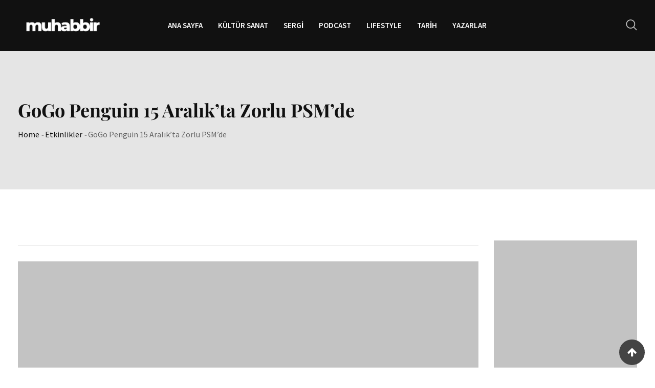

--- FILE ---
content_type: text/html; charset=UTF-8
request_url: https://muhabbir.com/gogo-penguin-15-aralikta-zorlu-psmde/
body_size: 96163
content:
<!doctype html><html lang="tr"><head><meta charset="UTF-8"><meta name="viewport" content="width=device-width, initial-scale=1.0"><link rel="profile" href="https://gmpg.org/xfn/11" /><meta name='robots' content='index, follow, max-image-preview:large, max-snippet:-1, max-video-preview:-1' /><style>img:is([sizes="auto" i],[sizes^="auto," i]){contain-intrinsic-size:3000px 1500px}</style><noscript><style>#preloader{display:none;}</style></noscript><title>GoGo Penguin 15 Aralık’ta Zorlu PSM’de - Muhabbir</title><meta name="description" content="“Hopopono”, “Murmuration”, “Garden Dog Barbecue” gibi hitleriyle tanıdığımız, caz, electronica ve nu-caz’ı deneysel ve minimalist yaklaşımlarla harmanlayan, 2014 yılında Mercury ödüllerinde ‘’v2.0’’ albümleriyle yılın albümü ödülünü kazanan, zengin melodileri ve güçlü yorumlarıyla GoGo Penguin, 15 Aralık akşamı 21.30’da 0 Music katkılarıyla Zorlu PSM 0 Studio’da unutulmaz bir konsere imza atacak." /><link rel="canonical" href="https://muhabbir.com/gogo-penguin-15-aralikta-zorlu-psmde/" /><meta property="og:locale" content="tr_TR" /><meta property="og:type" content="article" /><meta property="og:title" content="GoGo Penguin 15 Aralık’ta Zorlu PSM’de - Muhabbir" /><meta property="og:description" content="“Hopopono”, “Murmuration”, “Garden Dog Barbecue” gibi hitleriyle tanıdığımız, caz, electronica ve nu-caz’ı deneysel ve minimalist yaklaşımlarla harmanlayan, 2014 yılında Mercury ödüllerinde ‘’v2.0’’ albümleriyle yılın albümü ödülünü kazanan, zengin melodileri ve güçlü yorumlarıyla GoGo Penguin, 15 Aralık akşamı 21.30’da 0 Music katkılarıyla Zorlu PSM 0 Studio’da unutulmaz bir konsere imza atacak." /><meta property="og:url" content="https://muhabbir.com/gogo-penguin-15-aralikta-zorlu-psmde/" /><meta property="og:site_name" content="Muhabbir" /><meta property="article:published_time" content="2022-10-12T09:23:06+00:00" /><meta property="og:image" content="https://muhabbir.com/wp-content/uploads/2022/10/GoGo-Penguin.jpg" /><meta property="og:image:width" content="1280" /><meta property="og:image:height" content="720" /><meta property="og:image:type" content="image/jpeg" /><meta name="twitter:card" content="summary_large_image" /><meta name="twitter:creator" content="@muhabbircom" /><meta name="twitter:site" content="@muhabbircom" /><meta name="twitter:label1" content="Yazan:" /><meta name="twitter:data1" content="" /><meta name="twitter:label2" content="Tahmini okuma süresi" /><meta name="twitter:data2" content="1 dakika" /> <script type="application/ld+json" class="yoast-schema-graph">{"@context":"https://schema.org","@graph":[{"@type":"NewsArticle","@id":"https://muhabbir.com/gogo-penguin-15-aralikta-zorlu-psmde/#article","isPartOf":{"@id":"https://muhabbir.com/gogo-penguin-15-aralikta-zorlu-psmde/"},"author":{"name":"","@id":""},"headline":"GoGo Penguin 15 Aralık’ta Zorlu PSM’de","datePublished":"2022-10-12T09:23:06+00:00","mainEntityOfPage":{"@id":"https://muhabbir.com/gogo-penguin-15-aralikta-zorlu-psmde/"},"wordCount":146,"publisher":{"@id":"https://muhabbir.com/#organization"},"image":{"@id":"https://muhabbir.com/gogo-penguin-15-aralikta-zorlu-psmde/#primaryimage"},"thumbnailUrl":"https://muhabbir.com/wp-content/uploads/2022/10/GoGo-Penguin.jpg","keywords":["Akustik Elektronika","GoGo Penguin","Mercury","Zorlu PSM"],"articleSection":["Etkinlikler","Kültür Sanat"],"inLanguage":"tr"},{"@type":"WebPage","@id":"https://muhabbir.com/gogo-penguin-15-aralikta-zorlu-psmde/","url":"https://muhabbir.com/gogo-penguin-15-aralikta-zorlu-psmde/","name":"GoGo Penguin 15 Aralık’ta Zorlu PSM’de - Muhabbir","isPartOf":{"@id":"https://muhabbir.com/#website"},"primaryImageOfPage":{"@id":"https://muhabbir.com/gogo-penguin-15-aralikta-zorlu-psmde/#primaryimage"},"image":{"@id":"https://muhabbir.com/gogo-penguin-15-aralikta-zorlu-psmde/#primaryimage"},"thumbnailUrl":"https://muhabbir.com/wp-content/uploads/2022/10/GoGo-Penguin.jpg","datePublished":"2022-10-12T09:23:06+00:00","description":"“Hopopono”, “Murmuration”, “Garden Dog Barbecue” gibi hitleriyle tanıdığımız, caz, electronica ve nu-caz’ı deneysel ve minimalist yaklaşımlarla harmanlayan, 2014 yılında Mercury ödüllerinde ‘’v2.0’’ albümleriyle yılın albümü ödülünü kazanan, zengin melodileri ve güçlü yorumlarıyla GoGo Penguin, 15 Aralık akşamı 21.30’da 0 Music katkılarıyla Zorlu PSM 0 Studio’da unutulmaz bir konsere imza atacak.","breadcrumb":{"@id":"https://muhabbir.com/gogo-penguin-15-aralikta-zorlu-psmde/#breadcrumb"},"inLanguage":"tr","potentialAction":[{"@type":"ReadAction","target":["https://muhabbir.com/gogo-penguin-15-aralikta-zorlu-psmde/"]}]},{"@type":"ImageObject","inLanguage":"tr","@id":"https://muhabbir.com/gogo-penguin-15-aralikta-zorlu-psmde/#primaryimage","url":"https://muhabbir.com/wp-content/uploads/2022/10/GoGo-Penguin.jpg","contentUrl":"https://muhabbir.com/wp-content/uploads/2022/10/GoGo-Penguin.jpg","width":1280,"height":720},{"@type":"BreadcrumbList","@id":"https://muhabbir.com/gogo-penguin-15-aralikta-zorlu-psmde/#breadcrumb","itemListElement":[{"@type":"ListItem","position":1,"name":"Anasayfa","item":"https://muhabbir.com/"},{"@type":"ListItem","position":2,"name":"Blog","item":"https://muhabbir.com/blog/"},{"@type":"ListItem","position":3,"name":"GoGo Penguin 15 Aralık’ta Zorlu PSM’de"}]},{"@type":"WebSite","@id":"https://muhabbir.com/#website","url":"https://muhabbir.com/","name":"Muhabbir","description":"Kültür, sanat, lifestyle","publisher":{"@id":"https://muhabbir.com/#organization"},"potentialAction":[{"@type":"SearchAction","target":{"@type":"EntryPoint","urlTemplate":"https://muhabbir.com/?s={search_term_string}"},"query-input":{"@type":"PropertyValueSpecification","valueRequired":true,"valueName":"search_term_string"}}],"inLanguage":"tr"},{"@type":"Organization","@id":"https://muhabbir.com/#organization","name":"Muhabbir","url":"https://muhabbir.com/","logo":{"@type":"ImageObject","inLanguage":"tr","@id":"https://muhabbir.com/#/schema/logo/image/","url":"https://muhabbir.com/wp-content/uploads/2022/08/logo2-1.png","contentUrl":"https://muhabbir.com/wp-content/uploads/2022/08/logo2-1.png","width":739,"height":214,"caption":"Muhabbir"},"image":{"@id":"https://muhabbir.com/#/schema/logo/image/"},"sameAs":["https://x.com/muhabbircom","https://www.instagram.com/muhabbircom/","https://www.youtube.com/@muhabbir","https://www.facebook.com/Muhabbir?locale=tr_TR","https://www.tiktok.com/@muhabbircom"]},{"@type":"Person","@id":"","url":"https://muhabbir.com/author/"}]}</script> <link rel='dns-prefetch' href='//news.google.com' /><link rel='dns-prefetch' href='//www.googletagmanager.com' /><link rel='dns-prefetch' href='//fonts.googleapis.com' /><link rel='dns-prefetch' href='//pagead2.googlesyndication.com' /><link rel='preconnect' href='https://fonts.gstatic.com' crossorigin /><link rel="alternate" type="application/rss+xml" title="Muhabbir &raquo; akışı" href="https://muhabbir.com/feed/" /><link rel="alternate" type="application/rss+xml" title="Muhabbir &raquo; yorum akışı" href="https://muhabbir.com/comments/feed/" /><link rel="alternate" type="application/rss+xml" title="Muhabbir &raquo; GoGo Penguin 15 Aralık’ta Zorlu PSM’de yorum akışı" href="https://muhabbir.com/gogo-penguin-15-aralikta-zorlu-psmde/feed/" /> <script data-optimized="1" type="text/javascript">window._wpemojiSettings={"baseUrl":"https:\/\/s.w.org\/images\/core\/emoji\/16.0.1\/72x72\/","ext":".png","svgUrl":"https:\/\/s.w.org\/images\/core\/emoji\/16.0.1\/svg\/","svgExt":".svg","source":{"concatemoji":"https:\/\/muhabbir.com\/wp-includes\/js\/wp-emoji-release.min.js?ver=6.8.3"}};
/*! This file is auto-generated */
!function(s,n){var o,i,e;function c(e){try{var t={supportTests:e,timestamp:(new Date).valueOf()};sessionStorage.setItem(o,JSON.stringify(t))}catch(e){}}function p(e,t,n){e.clearRect(0,0,e.canvas.width,e.canvas.height),e.fillText(t,0,0);var t=new Uint32Array(e.getImageData(0,0,e.canvas.width,e.canvas.height).data),a=(e.clearRect(0,0,e.canvas.width,e.canvas.height),e.fillText(n,0,0),new Uint32Array(e.getImageData(0,0,e.canvas.width,e.canvas.height).data));return t.every(function(e,t){return e===a[t]})}function u(e,t){e.clearRect(0,0,e.canvas.width,e.canvas.height),e.fillText(t,0,0);for(var n=e.getImageData(16,16,1,1),a=0;a<n.data.length;a++)if(0!==n.data[a])return!1;return!0}function f(e,t,n,a){switch(t){case"flag":return n(e,"\ud83c\udff3\ufe0f\u200d\u26a7\ufe0f","\ud83c\udff3\ufe0f\u200b\u26a7\ufe0f")?!1:!n(e,"\ud83c\udde8\ud83c\uddf6","\ud83c\udde8\u200b\ud83c\uddf6")&&!n(e,"\ud83c\udff4\udb40\udc67\udb40\udc62\udb40\udc65\udb40\udc6e\udb40\udc67\udb40\udc7f","\ud83c\udff4\u200b\udb40\udc67\u200b\udb40\udc62\u200b\udb40\udc65\u200b\udb40\udc6e\u200b\udb40\udc67\u200b\udb40\udc7f");case"emoji":return!a(e,"\ud83e\udedf")}return!1}function g(e,t,n,a){var r="undefined"!=typeof WorkerGlobalScope&&self instanceof WorkerGlobalScope?new OffscreenCanvas(300,150):s.createElement("canvas"),o=r.getContext("2d",{willReadFrequently:!0}),i=(o.textBaseline="top",o.font="600 32px Arial",{});return e.forEach(function(e){i[e]=t(o,e,n,a)}),i}function t(e){var t=s.createElement("script");t.src=e,t.defer=!0,s.head.appendChild(t)}"undefined"!=typeof Promise&&(o="wpEmojiSettingsSupports",i=["flag","emoji"],n.supports={everything:!0,everythingExceptFlag:!0},e=new Promise(function(e){s.addEventListener("DOMContentLoaded",e,{once:!0})}),new Promise(function(t){var n=function(){try{var e=JSON.parse(sessionStorage.getItem(o));if("object"==typeof e&&"number"==typeof e.timestamp&&(new Date).valueOf()<e.timestamp+604800&&"object"==typeof e.supportTests)return e.supportTests}catch(e){}return null}();if(!n){if("undefined"!=typeof Worker&&"undefined"!=typeof OffscreenCanvas&&"undefined"!=typeof URL&&URL.createObjectURL&&"undefined"!=typeof Blob)try{var e="postMessage("+g.toString()+"("+[JSON.stringify(i),f.toString(),p.toString(),u.toString()].join(",")+"));",a=new Blob([e],{type:"text/javascript"}),r=new Worker(URL.createObjectURL(a),{name:"wpTestEmojiSupports"});return void(r.onmessage=function(e){c(n=e.data),r.terminate(),t(n)})}catch(e){}c(n=g(i,f,p,u))}t(n)}).then(function(e){for(var t in e)n.supports[t]=e[t],n.supports.everything=n.supports.everything&&n.supports[t],"flag"!==t&&(n.supports.everythingExceptFlag=n.supports.everythingExceptFlag&&n.supports[t]);n.supports.everythingExceptFlag=n.supports.everythingExceptFlag&&!n.supports.flag,n.DOMReady=!1,n.readyCallback=function(){n.DOMReady=!0}}).then(function(){return e}).then(function(){var e;n.supports.everything||(n.readyCallback(),(e=n.source||{}).concatemoji?t(e.concatemoji):e.wpemoji&&e.twemoji&&(t(e.twemoji),t(e.wpemoji)))}))}((window,document),window._wpemojiSettings)</script> <style id='wp-emoji-styles-inline-css' type='text/css'>img.wp-smiley,img.emoji{display:inline!important;border:none!important;box-shadow:none!important;height:1em!important;width:1em!important;margin:0 0.07em!important;vertical-align:-0.1em!important;background:none!important;padding:0!important}</style><link data-optimized="1" rel='stylesheet' id='wp-block-library-css' href='https://muhabbir.com/wp-content/litespeed/css/5b3efe862d39e71847c46a5c2dc8ff32.css?ver=1889d' type='text/css' media='all' /><style id='wp-block-library-theme-inline-css' type='text/css'>.wp-block-audio :where(figcaption){color:#555;font-size:13px;text-align:center}.is-dark-theme .wp-block-audio :where(figcaption){color:#ffffffa6}.wp-block-audio{margin:0 0 1em}.wp-block-code{border:1px solid #ccc;border-radius:4px;font-family:Menlo,Consolas,monaco,monospace;padding:.8em 1em}.wp-block-embed :where(figcaption){color:#555;font-size:13px;text-align:center}.is-dark-theme .wp-block-embed :where(figcaption){color:#ffffffa6}.wp-block-embed{margin:0 0 1em}.blocks-gallery-caption{color:#555;font-size:13px;text-align:center}.is-dark-theme .blocks-gallery-caption{color:#ffffffa6}:root :where(.wp-block-image figcaption){color:#555;font-size:13px;text-align:center}.is-dark-theme :root :where(.wp-block-image figcaption){color:#ffffffa6}.wp-block-image{margin:0 0 1em}.wp-block-pullquote{border-bottom:4px solid;border-top:4px solid;color:currentColor;margin-bottom:1.75em}.wp-block-pullquote cite,.wp-block-pullquote footer,.wp-block-pullquote__citation{color:currentColor;font-size:.8125em;font-style:normal;text-transform:uppercase}.wp-block-quote{border-left:.25em solid;margin:0 0 1.75em;padding-left:1em}.wp-block-quote cite,.wp-block-quote footer{color:currentColor;font-size:.8125em;font-style:normal;position:relative}.wp-block-quote:where(.has-text-align-right){border-left:none;border-right:.25em solid;padding-left:0;padding-right:1em}.wp-block-quote:where(.has-text-align-center){border:none;padding-left:0}.wp-block-quote.is-large,.wp-block-quote.is-style-large,.wp-block-quote:where(.is-style-plain){border:none}.wp-block-search .wp-block-search__label{font-weight:700}.wp-block-search__button{border:1px solid #ccc;padding:.375em .625em}:where(.wp-block-group.has-background){padding:1.25em 2.375em}.wp-block-separator.has-css-opacity{opacity:.4}.wp-block-separator{border:none;border-bottom:2px solid;margin-left:auto;margin-right:auto}.wp-block-separator.has-alpha-channel-opacity{opacity:1}.wp-block-separator:not(.is-style-wide):not(.is-style-dots){width:100px}.wp-block-separator.has-background:not(.is-style-dots){border-bottom:none;height:1px}.wp-block-separator.has-background:not(.is-style-wide):not(.is-style-dots){height:2px}.wp-block-table{margin:0 0 1em}.wp-block-table td,.wp-block-table th{word-break:normal}.wp-block-table :where(figcaption){color:#555;font-size:13px;text-align:center}.is-dark-theme .wp-block-table :where(figcaption){color:#ffffffa6}.wp-block-video :where(figcaption){color:#555;font-size:13px;text-align:center}.is-dark-theme .wp-block-video :where(figcaption){color:#ffffffa6}.wp-block-video{margin:0 0 1em}:root :where(.wp-block-template-part.has-background){margin-bottom:0;margin-top:0;padding:1.25em 2.375em}</style><style id='classic-theme-styles-inline-css' type='text/css'>/*! This file is auto-generated */
.wp-block-button__link{color:#fff;background-color:#32373c;border-radius:9999px;box-shadow:none;text-decoration:none;padding:calc(.667em + 2px) calc(1.333em + 2px);font-size:1.125em}.wp-block-file__button{background:#32373c;color:#fff;text-decoration:none}</style><style id='global-styles-inline-css' type='text/css'>:root{--wp--preset--aspect-ratio--square:1;--wp--preset--aspect-ratio--4-3:4/3;--wp--preset--aspect-ratio--3-4:3/4;--wp--preset--aspect-ratio--3-2:3/2;--wp--preset--aspect-ratio--2-3:2/3;--wp--preset--aspect-ratio--16-9:16/9;--wp--preset--aspect-ratio--9-16:9/16;--wp--preset--color--black:#000000;--wp--preset--color--cyan-bluish-gray:#abb8c3;--wp--preset--color--white:#ffffff;--wp--preset--color--pale-pink:#f78da7;--wp--preset--color--vivid-red:#cf2e2e;--wp--preset--color--luminous-vivid-orange:#ff6900;--wp--preset--color--luminous-vivid-amber:#fcb900;--wp--preset--color--light-green-cyan:#7bdcb5;--wp--preset--color--vivid-green-cyan:#00d084;--wp--preset--color--pale-cyan-blue:#8ed1fc;--wp--preset--color--vivid-cyan-blue:#0693e3;--wp--preset--color--vivid-purple:#9b51e0;--wp--preset--color--strong-magenta:#a156b4;--wp--preset--color--light-grayish-magenta:#d0a5db;--wp--preset--color--very-light-gray:#eee;--wp--preset--color--very-dark-gray:#444;--wp--preset--gradient--vivid-cyan-blue-to-vivid-purple:linear-gradient(135deg,rgba(6,147,227,1) 0%,rgb(155,81,224) 100%);--wp--preset--gradient--light-green-cyan-to-vivid-green-cyan:linear-gradient(135deg,rgb(122,220,180) 0%,rgb(0,208,130) 100%);--wp--preset--gradient--luminous-vivid-amber-to-luminous-vivid-orange:linear-gradient(135deg,rgba(252,185,0,1) 0%,rgba(255,105,0,1) 100%);--wp--preset--gradient--luminous-vivid-orange-to-vivid-red:linear-gradient(135deg,rgba(255,105,0,1) 0%,rgb(207,46,46) 100%);--wp--preset--gradient--very-light-gray-to-cyan-bluish-gray:linear-gradient(135deg,rgb(238,238,238) 0%,rgb(169,184,195) 100%);--wp--preset--gradient--cool-to-warm-spectrum:linear-gradient(135deg,rgb(74,234,220) 0%,rgb(151,120,209) 20%,rgb(207,42,186) 40%,rgb(238,44,130) 60%,rgb(251,105,98) 80%,rgb(254,248,76) 100%);--wp--preset--gradient--blush-light-purple:linear-gradient(135deg,rgb(255,206,236) 0%,rgb(152,150,240) 100%);--wp--preset--gradient--blush-bordeaux:linear-gradient(135deg,rgb(254,205,165) 0%,rgb(254,45,45) 50%,rgb(107,0,62) 100%);--wp--preset--gradient--luminous-dusk:linear-gradient(135deg,rgb(255,203,112) 0%,rgb(199,81,192) 50%,rgb(65,88,208) 100%);--wp--preset--gradient--pale-ocean:linear-gradient(135deg,rgb(255,245,203) 0%,rgb(182,227,212) 50%,rgb(51,167,181) 100%);--wp--preset--gradient--electric-grass:linear-gradient(135deg,rgb(202,248,128) 0%,rgb(113,206,126) 100%);--wp--preset--gradient--midnight:linear-gradient(135deg,rgb(2,3,129) 0%,rgb(40,116,252) 100%);--wp--preset--font-size--small:12px;--wp--preset--font-size--medium:20px;--wp--preset--font-size--large:36px;--wp--preset--font-size--x-large:42px;--wp--preset--font-size--normal:16px;--wp--preset--font-size--huge:50px;--wp--preset--spacing--20:0.44rem;--wp--preset--spacing--30:0.67rem;--wp--preset--spacing--40:1rem;--wp--preset--spacing--50:1.5rem;--wp--preset--spacing--60:2.25rem;--wp--preset--spacing--70:3.38rem;--wp--preset--spacing--80:5.06rem;--wp--preset--shadow--natural:6px 6px 9px rgba(0, 0, 0, 0.2);--wp--preset--shadow--deep:12px 12px 50px rgba(0, 0, 0, 0.4);--wp--preset--shadow--sharp:6px 6px 0px rgba(0, 0, 0, 0.2);--wp--preset--shadow--outlined:6px 6px 0px -3px rgba(255, 255, 255, 1), 6px 6px rgba(0, 0, 0, 1);--wp--preset--shadow--crisp:6px 6px 0px rgba(0, 0, 0, 1)}:where(.is-layout-flex){gap:.5em}:where(.is-layout-grid){gap:.5em}body .is-layout-flex{display:flex}.is-layout-flex{flex-wrap:wrap;align-items:center}.is-layout-flex>:is(*,div){margin:0}body .is-layout-grid{display:grid}.is-layout-grid>:is(*,div){margin:0}:where(.wp-block-columns.is-layout-flex){gap:2em}:where(.wp-block-columns.is-layout-grid){gap:2em}:where(.wp-block-post-template.is-layout-flex){gap:1.25em}:where(.wp-block-post-template.is-layout-grid){gap:1.25em}.has-black-color{color:var(--wp--preset--color--black)!important}.has-cyan-bluish-gray-color{color:var(--wp--preset--color--cyan-bluish-gray)!important}.has-white-color{color:var(--wp--preset--color--white)!important}.has-pale-pink-color{color:var(--wp--preset--color--pale-pink)!important}.has-vivid-red-color{color:var(--wp--preset--color--vivid-red)!important}.has-luminous-vivid-orange-color{color:var(--wp--preset--color--luminous-vivid-orange)!important}.has-luminous-vivid-amber-color{color:var(--wp--preset--color--luminous-vivid-amber)!important}.has-light-green-cyan-color{color:var(--wp--preset--color--light-green-cyan)!important}.has-vivid-green-cyan-color{color:var(--wp--preset--color--vivid-green-cyan)!important}.has-pale-cyan-blue-color{color:var(--wp--preset--color--pale-cyan-blue)!important}.has-vivid-cyan-blue-color{color:var(--wp--preset--color--vivid-cyan-blue)!important}.has-vivid-purple-color{color:var(--wp--preset--color--vivid-purple)!important}.has-black-background-color{background-color:var(--wp--preset--color--black)!important}.has-cyan-bluish-gray-background-color{background-color:var(--wp--preset--color--cyan-bluish-gray)!important}.has-white-background-color{background-color:var(--wp--preset--color--white)!important}.has-pale-pink-background-color{background-color:var(--wp--preset--color--pale-pink)!important}.has-vivid-red-background-color{background-color:var(--wp--preset--color--vivid-red)!important}.has-luminous-vivid-orange-background-color{background-color:var(--wp--preset--color--luminous-vivid-orange)!important}.has-luminous-vivid-amber-background-color{background-color:var(--wp--preset--color--luminous-vivid-amber)!important}.has-light-green-cyan-background-color{background-color:var(--wp--preset--color--light-green-cyan)!important}.has-vivid-green-cyan-background-color{background-color:var(--wp--preset--color--vivid-green-cyan)!important}.has-pale-cyan-blue-background-color{background-color:var(--wp--preset--color--pale-cyan-blue)!important}.has-vivid-cyan-blue-background-color{background-color:var(--wp--preset--color--vivid-cyan-blue)!important}.has-vivid-purple-background-color{background-color:var(--wp--preset--color--vivid-purple)!important}.has-black-border-color{border-color:var(--wp--preset--color--black)!important}.has-cyan-bluish-gray-border-color{border-color:var(--wp--preset--color--cyan-bluish-gray)!important}.has-white-border-color{border-color:var(--wp--preset--color--white)!important}.has-pale-pink-border-color{border-color:var(--wp--preset--color--pale-pink)!important}.has-vivid-red-border-color{border-color:var(--wp--preset--color--vivid-red)!important}.has-luminous-vivid-orange-border-color{border-color:var(--wp--preset--color--luminous-vivid-orange)!important}.has-luminous-vivid-amber-border-color{border-color:var(--wp--preset--color--luminous-vivid-amber)!important}.has-light-green-cyan-border-color{border-color:var(--wp--preset--color--light-green-cyan)!important}.has-vivid-green-cyan-border-color{border-color:var(--wp--preset--color--vivid-green-cyan)!important}.has-pale-cyan-blue-border-color{border-color:var(--wp--preset--color--pale-cyan-blue)!important}.has-vivid-cyan-blue-border-color{border-color:var(--wp--preset--color--vivid-cyan-blue)!important}.has-vivid-purple-border-color{border-color:var(--wp--preset--color--vivid-purple)!important}.has-vivid-cyan-blue-to-vivid-purple-gradient-background{background:var(--wp--preset--gradient--vivid-cyan-blue-to-vivid-purple)!important}.has-light-green-cyan-to-vivid-green-cyan-gradient-background{background:var(--wp--preset--gradient--light-green-cyan-to-vivid-green-cyan)!important}.has-luminous-vivid-amber-to-luminous-vivid-orange-gradient-background{background:var(--wp--preset--gradient--luminous-vivid-amber-to-luminous-vivid-orange)!important}.has-luminous-vivid-orange-to-vivid-red-gradient-background{background:var(--wp--preset--gradient--luminous-vivid-orange-to-vivid-red)!important}.has-very-light-gray-to-cyan-bluish-gray-gradient-background{background:var(--wp--preset--gradient--very-light-gray-to-cyan-bluish-gray)!important}.has-cool-to-warm-spectrum-gradient-background{background:var(--wp--preset--gradient--cool-to-warm-spectrum)!important}.has-blush-light-purple-gradient-background{background:var(--wp--preset--gradient--blush-light-purple)!important}.has-blush-bordeaux-gradient-background{background:var(--wp--preset--gradient--blush-bordeaux)!important}.has-luminous-dusk-gradient-background{background:var(--wp--preset--gradient--luminous-dusk)!important}.has-pale-ocean-gradient-background{background:var(--wp--preset--gradient--pale-ocean)!important}.has-electric-grass-gradient-background{background:var(--wp--preset--gradient--electric-grass)!important}.has-midnight-gradient-background{background:var(--wp--preset--gradient--midnight)!important}.has-small-font-size{font-size:var(--wp--preset--font-size--small)!important}.has-medium-font-size{font-size:var(--wp--preset--font-size--medium)!important}.has-large-font-size{font-size:var(--wp--preset--font-size--large)!important}.has-x-large-font-size{font-size:var(--wp--preset--font-size--x-large)!important}:where(.wp-block-post-template.is-layout-flex){gap:1.25em}:where(.wp-block-post-template.is-layout-grid){gap:1.25em}:where(.wp-block-columns.is-layout-flex){gap:2em}:where(.wp-block-columns.is-layout-grid){gap:2em}:root :where(.wp-block-pullquote){font-size:1.5em;line-height:1.6}</style><link data-optimized="1" rel='stylesheet' id='authors-list-css-css' href='https://muhabbir.com/wp-content/litespeed/css/1529d8978284fb076463ccc67f39db8a.css?ver=fe879' type='text/css' media='all' /><link data-optimized="1" rel='stylesheet' id='jquery-ui-css-css' href='https://muhabbir.com/wp-content/litespeed/css/d8cf6c0b853fbc070cd0c7730e3e850f.css?ver=7ca7d' type='text/css' media='all' /><link data-optimized="1" rel='stylesheet' id='xs-front-style-css' href='https://muhabbir.com/wp-content/litespeed/css/7766576d9c38ebd2054a3140a2e9a075.css?ver=fe619' type='text/css' media='all' /><link data-optimized="1" rel='stylesheet' id='xs_login_font_login_css-css' href='https://muhabbir.com/wp-content/litespeed/css/5a38c067f338b81158c887cfd52e5bc0.css?ver=0d280' type='text/css' media='all' /><link data-optimized="1" rel='stylesheet' id='blogxer-gfonts-css' href='https://muhabbir.com/wp-content/litespeed/css/4e680502df008e5f27f06e2490f71ffe.css?ver=71ffe' type='text/css' media='all' /><link data-optimized="1" rel='stylesheet' id='bootstrap-css' href='https://muhabbir.com/wp-content/litespeed/css/7235a33d9727733eb2cee7a1fdcd6ba5.css?ver=82be9' type='text/css' media='all' /><link data-optimized="1" rel='stylesheet' id='flaticon-blogxer-css' href='https://muhabbir.com/wp-content/litespeed/css/4d3e8138985f35575e676631104f55b2.css?ver=5cb54' type='text/css' media='all' /><link data-optimized="1" rel='stylesheet' id='nivo-slider-css' href='https://muhabbir.com/wp-content/litespeed/css/7965b0f857bfdd0abe728b152c7b8ae1.css?ver=8a08f' type='text/css' media='all' /><link data-optimized="1" rel='stylesheet' id='magnific-popup-css' href='https://muhabbir.com/wp-content/litespeed/css/0a9fffb5cc8873ce5c70f86f7ba5ae7c.css?ver=a4659' type='text/css' media='all' /><link data-optimized="1" rel='stylesheet' id='font-awesome-css' href='https://muhabbir.com/wp-content/litespeed/css/91c5205ef63926fec94fd75e3ce56403.css?ver=5714b' type='text/css' media='all' /><link data-optimized="1" rel='stylesheet' id='animate-css' href='https://muhabbir.com/wp-content/litespeed/css/f2ff0efb45b6a54d006db91624647ab0.css?ver=ea86b' type='text/css' media='all' /><link data-optimized="1" rel='stylesheet' id='select2-css' href='https://muhabbir.com/wp-content/litespeed/css/02f8e6d7ff203486f5ce9ede49e090d4.css?ver=921b7' type='text/css' media='all' /><link data-optimized="1" rel='stylesheet' id='meanmenu-css' href='https://muhabbir.com/wp-content/litespeed/css/20efc496cb1dbd1af20eac08300518f5.css?ver=c3593' type='text/css' media='all' /><link data-optimized="1" rel='stylesheet' id='blogxer-default-css' href='https://muhabbir.com/wp-content/litespeed/css/8b69dbddb0b0d8a69052d500771df587.css?ver=b5074' type='text/css' media='all' /><link data-optimized="1" rel='stylesheet' id='blogxer-elementor-css' href='https://muhabbir.com/wp-content/litespeed/css/e96333f8c195ec1c057032f78cebd2eb.css?ver=0d7e9' type='text/css' media='all' /><link data-optimized="1" rel='stylesheet' id='blogxer-style-css' href='https://muhabbir.com/wp-content/litespeed/css/ec7d7c7abcd8e0cdad5673d2df2423af.css?ver=c5e1e' type='text/css' media='all' /><style id='blogxer-style-inline-css' type='text/css'>.entry-banner {
					background-color: #E5E5E5;
			}
	.content-area {
		padding-top: 100px; 
		padding-bottom: 100px;
	}
	#page {
		background-image: url(  );
		<!-- background-color: ; -->
	}
	.single-blogxer_team #page {
		background-image: none;
		background-color: transparent;
	}
	.single-blogxer_team .site-main {
		background-image: url(  );
		background-color: #E5E5E5;
	}</style><link data-optimized="1" rel='stylesheet' id='rt-canvas-menu-css' href='https://muhabbir.com/wp-content/litespeed/css/ab25f666cde74953bec5aebc62ad2d0a.css?ver=9ba83' type='text/css' media='all' /><link data-optimized="1" rel='stylesheet' id='swiper-slider-css' href='https://muhabbir.com/wp-content/litespeed/css/0b654f64cf87a6c0317221e3ee3428bc.css?ver=735dd' type='text/css' media='all' /><link rel="preload" as="style" href="https://fonts.googleapis.com/css?family=Playfair%20Display:700&#038;display=swap&#038;ver=1768644555" /><link data-optimized="1" rel="stylesheet" href="https://muhabbir.com/wp-content/litespeed/css/09d75c3f70f7c5bc7b57c86235b2a6ec.css?ver=2a6ec" media="print" onload="this.media='all'"><noscript><link rel="stylesheet" href="https://fonts.googleapis.com/css?family=Playfair%20Display:700&#038;display=swap&#038;ver=1768644555" /></noscript><style id='blogxer-dynamic-inline-css' type='text/css'>@media (min-width:1200px){.container{max-width:1240px}}.primary-color{color:#444}.secondary-color{color:#646464}#tophead .tophead-contact .fa,#tophead .tophead-address .fa{color:#444}.header-top-bar .fa{color:#444}.trheader #tophead .tophead-contact .fa,.trheader #tophead .tophead-address .fa{color:#efefef}#tophead{background-color:#f8f8f8}#tophead,#tophead a{color:#444}.topbar-style-5 #tophead .tophead-social li a{color:#444}.trheader #tophead,.trheader #tophead a{color:#efefef}.blogxer-primary-color{color:#444}.blogxer-primary-bgcolor,.topbar-style-3 #tophead .tophead-social li a:hover{background-color:#444}.topbar-style-4 #tophead .tophead-contact .fa,.topbar-style-4 #tophead .tophead-address .fa{color:#444}.topbar-style-4 #tophead .tophead-contact a:hover,.topbar-style-4 #tophead .tophead-right ul li a:hover{color:#444}.site-header .main-navigation nav ul li a{font-family:,sans-serif;font-size:15px;font-weight:;line-height:22px;color:#111;text-transform:uppercase;font-style:normal}.non-stickh .site-header .rt-sticky-menu .main-navigation nav>ul>li>a:hover,.site-header .main-navigation ul.menu>li>a:hover,.site-header .main-navigation ul.menu>li.current-menu-item>a,.site-header .main-navigation ul.menu>li.current>a{color:#929292}.site-header .main-navigation nav ul li a.active{color:#929292}.trheader .site-header .main-navigation nav>ul>li>a,.trheader .site-header .main-navigation .menu>li>a{color:#fff}.header-style-5.trheader .site-header .main-navigation nav>ul>li>a:hover,.header-style-5.trheader .site-header .main-navigation nav>ul>li.current-menu-item>a:hover,.header-style-5.trheader .site-header .main-navigation nav>ul>li a.active,.header-style-5.trheader .site-header .main-navigation nav>ul>li.current>a,.header-style-1 .site-header .main-navigation ul.menu>li.current>a:hover,.header-style-1 .site-header .main-navigation ul.menu>li.current-menu-item>a:hover,.header-style-1 .site-header .main-navigation ul li a.active,.header-style-1 .site-header .main-navigation ul.menu>li.current-menu-item>a,.header-style-1 .site-header .main-navigation ul.menu>li.current>a{color:#929292}.trheader.non-stick .site-header .main-navigation ul.menu>li>a,.trheader.non-stick .site-header .search-box .search-button i,.trheader.non-stick .header-icon-seperator,.trheader.non-stick .header-icon-area .cart-icon-area>a,.trheader.non-stick .additional-menu-area a.side-menu-trigger{color:#fff}.site-header .main-navigation nav>ul>li>a:after{background-color:#444}.header-button .ghost-btn{background-color:#646464}.site-header .main-navigation ul li ul li{background-color:#fff}.site-header .main-navigation ul li ul li:hover{background-color:#111}.site-header .main-navigation ul li ul li a{font-family:,sans-serif;font-size:14px;font-weight:;line-height:22px;color:#111;text-transform:inherit;font-style:normal}.site-header .main-navigation ul li ul li:hover>a{color:#fff}.stick .site-header{border-color:#444}.site-header .main-navigation ul li.mega-menu>ul.sub-menu{background-color:#fff}.site-header .main-navigation ul li.mega-menu ul.sub-menu li a,.site-header .main-navigation ul li.mega-menu>ul.sub-menu li:before{color:#111}.mean-container a.meanmenu-reveal,.mean-container .mean-nav ul li a.mean-expand{color:#444}.header-style-3 .header-bottom .main-navigation,.mean-container a.meanmenu-reveal span{background-color:#444}.mean-container .mean-bar{border-color:#444}.site-header .main-navigation ul li.mega-menu ul.sub-menu li a:hover{color:#444}.mean-container .mean-nav ul li a{font-family:,sans-serif;font-size:15px;font-weight:;line-height:22px;color:#111;text-transform:uppercase;font-style:normal}.mean-container .mean-nav ul li a:hover,.mean-container .mean-nav>ul>li.current-menu-item>a{color:#929292}.additional-menu-area a.side-menu-trigger:hover,.trheader.non-stick .additional-menu-area a.side-menu-trigger:hover{color:#929292}.site-header .search-box .search-text{border-color:#444}.header-style-2.trheader .site-header .header-social li a:hover{color:#444}.header-style-3 .header-contact .fa,.header-style-3.trheader .header-social li a:hover{color:#929292}.header-style-3.trheader .header-contact li a,.header-style-3.trheader .header-social li a{color:#fff}.site-header .header-social li a:hover{color:#444}.header-style-4 .header-contact .fa,.header-style-4 .header-social li a:hover,.header-style-4.trheader .header-social li a:hover{color:#929292}.header-style-4.trheader .header-contact li a,.header-style-4.trheader .header-social li a{color:#fff}.header-style-5 .header-menu-btn{background-color:#444}.trheader.non-stick.header-style-5 .header-menu-btn{color:#fff}.header-style-6.trheader .site-header .header-social li a:hover{color:#444}.header-style-8.trheader .header-contact li a,.header-style-8.trheader .header-social li a{color:#fff}.header-style-8.trheader .header-contact li a:hover,.header-style-8.trheader .header-social li a:hover{color:#444}.additional-menu-area .sidenav ul li a:hover{color:#444}.additional-menu-area .sidenav-address span a:hover{color:#646464}.additional-menu-area .sidenav-address span a i{color:#444}.additional-menu-area .sidenav .closebtn{color:#444;border-color:#444}body{font-family:,sans-serif;font-size:16px;line-height:26px;font-weight:400}h1{font-family:Playfair Display,sans-serif;font-size:36px;line-height:42px;font-weight:700}h2{font-family:Playfair Display,sans-serif;font-size:28px;line-height:36px;font-weight:700}h3{font-family:Playfair Display,sans-serif;font-size:22px;line-height:30px;font-weight:700}h4{font-family:Playfair Display,sans-serif;font-size:20px;line-height:28px;font-weight:700}h5{font-family:Playfair Display,sans-serif;font-size:18px;line-height:26px;font-weight:700}h6{font-family:Playfair Display,sans-serif;font-size:16px;line-height:24px;font-weight:700}.entry-banner .entry-banner-content h1{color:#111}.breadcrumb-area .entry-breadcrumb span a,.breadcrumb-trail ul.trail-items li a{color:#111}.breadcrumb-area .entry-breadcrumb span a:hover,.breadcrumb-trail ul.trail-items li a:hover{color:#646464}.breadcrumb-trail ul.trail-items li,.breadcrumb-area .entry-breadcrumb .breadcrumb-seperator{color:#111}.breadcrumb-area .entry-breadcrumb>span:last-child,.breadcrumb-trail ul.trail-items li>span{color:#646464}.entry-banner:after{background:#fff0}.scrollToTop{background-color:#444;border-color:#444}.footer-top-area{background-color:#1b1d1f}.footer-top-area .widget h3{color:#fff}.footer-top-area .widget{color:#b0b0b0}.footer-bottom-area a:link,.footer-bottom-area a:visited,.footer-top-area .widget a:link,.footer-top-area .widget a:visited,.footer-top-area .rt_footer_social_widget .footer-social li a i,.footer-style-3 .footer-social ul li a,.footer-style-4 .footer-social ul li a,.footer-style-5 .footer-bottom-social ul li a{color:#b0b0b0}.footer-top-area .widget a:hover,.footer-top-area .widget a:active,.footer-bottom-area a:hover,.footer-bottom-area .widget ul li a:hover,.footer-style-4 .footer-social ul li a:hover,.footer-style-5 .footer-bottom-social ul li a:hover{color:#fff}.footer-bottom-area{background-color:#111;color:#b0b0b0}.footer-top-area,.footer-bottom-area .footer-bottom-left{color:#b0b0b0}.footer-top-area .widget_archive li{border-bottom:1px dotted #444}.rt-box-title-1 span{border-top-color:#444}.footer-top-area .rt_footer_social_widget .footer-social li a:hover i,.footer-style-3 .footer-social ul li a:hover{color:#fff}.footer-area .copyright a:hover{color:#444}.footer-area .copyright a{color:#646464}.footer-top-area .widgettitle:after{background-color:#646464}.search-form .input.search-submit{background-color:#444;border-color:#444}.search-form .input.search-submit a:hover{color:#444}.widget ul li a:hover,.sidebar-widget-area .widget ul li a:hover{color:#444}.sidebar-widget-area .widget .rt-slider-sidebar .rt-single-slide .testimo-info .testimo-title h3,.sidebar-widget-area .rt_widget_recent_entries_with_image .media-body .posted-date a,.sidebar-widget-area .widget ul li.active a,.sidebar-widget-area .widget ul li.active a:before,.footer-top-area .search-form input.search-submit,.footer-top-area ul li:before,.footer-top-area ul li a:before{color:#444}.footer-top-area .search-form input.search-submit,.footer-top-area ul li a:before,.footer-top-area .stylish-input-group .input-group-addon button i,.footer-top-area .widget_archive li a:before{color:#444}.footer-top-area .stylish-input-group .input-group-addon button:hover{background:#444}.rt-box-title-1,.footer-top-area .search-form button{background-color:#444}.footer-topbar,.footer-topbar .emergrncy-content-holder{background:#444}.footer-topbar .emergrncy-content-holder:before{border-color:#fff0 #444}.sidebar-widget-area .widget h3.widgettitle:after,.elementor-widget-container h5:after{background-color:#444}.rt-news-box .media-body h3 a:hover,.post-tab-layout .entry-title a:hover,.rt-news-box .post-box-date ul li i,.post-tab-layout .post-box-date ul li i,.feature-post-layout .post-box-date ul li i,.post-box-style .post-box-date ul li i{color:#444}.sidebar-widget-area .widget ul li a:before,.sidebar-widget-area .widget_recent_comments ul li.recentcomments>span:before{color:#646464}.feature-post-layout .entry-title a:hover,.post-box-style .media-body h3 a:hover,.post-box-style .post-box-date ul li a:hover,.feature-post-layout .post-box-date ul li a:hover{color:#444}a:link,a:visited,.entry-footer .about-author .media-body .author-title,.entry-title h1 a{color:#444}.comments-area .main-comments .replay-area a:hover{background-color:#444}.blog-style-2 .readmore-btn:hover{background-color:#444;color:#fff}.sticky .blog-box,.blog-layout-2.sticky,.blog-layout-3.sticky{border-color:#444}.blog-box .blog-img-holder .entry-content{background:#444}.blog-box .blog-bottom-content-holder ul li i,.blog-box .blog-bottom-content-holder ul li a:hover{color:#444}.blog-box .blog-bottom-content-holder ul li,.blog-box .blog-bottom-content-holder ul li a,.rt-news-box .post-date-dark ul li i{color:#646464}.error-page-area{background-color:#fff}.error-page-area .text-1{color:#111}.error-page-area .text-2{color:#444}#respond form .btn-send{background-color:#444;border-color:#444}#respond form .btn-send:hover{background-color:#646464}.item-comments .item-comments-list ul.comments-list li .comment-reply{background-color:#444}.title-bar35:after{background:#444}a.blog-button{color:#444444!important;border-color:#444}.blogxer-button-2{background:#444;border-color:#444}.blogxer-button-2:hover{background:#646464}.entry-content a.grid-fill-btn:hover:after,.entry-content .rt-grid-fill-btn a.grid-fill-btn:hover:after{color:#444}.blogxer-button-1:hover{background:#444;border-color:#444}.blogxer-button-1{border-color:#646464;background:#646464}.blogxer-primary-color{color:#444}.wpcf7-form input[type="submit"]{background:#444}.wpcf7-form input[type="submit"]:hover{background:#646464}.entry-content .item-btn,.rtin-content .item-btn{color:#444}.entry-content .item-btn:hover,.rtin-content .item-btn:hover{color:#646464}.entry-footer ul.item-tags li a:hover{color:#444}.ui-cat-tag span a:hover{background:#444}.post-navigation .post-nav-title a:hover,.about-author ul.author-box-social li a:hover,.entry-footer .item-tags a:hover,.post-navigation .prev-article:hover,.post-navigation .next-article:hover,.post-navigation .prev-article a:hover,.post-navigation .next-article a:hover,.entry-header .entry-meta ul li a:hover{color:#646464}.entry-header .entry-post-meta ul li a,.blog-box .entry-content ul li i,.entry-header .entry-meta ul li i,.entry-footer .item-tags span{color:#646464}.entry-header .entry-meta .post-date,.post-detail-style2 .entry-meta .post-date{background:#444}.single-post .entry-content ol li:before,.entry-content ol li:before,.comments-area h4:after,.rt-related-post .title-section h2:after{background-color:#444}blockquote p:before{color:#646464}.comments-area .main-comments .replay-area a{background:#646464}.blog-layout-1 .entry-header .entry-thumbnail-area .post-date1{background:#444}.blog-layout-1 .entry-header .entry-content h3 a:hover{color:#444}.blog-layout-1 .entry-header .entry-content .blogxer-button-7{background:#444}.rt-blog-layout .entry-thumbnail-area ul li i{color:#444}.rt-blog-layout .entry-thumbnail-area ul li a:hover{color:#444}.rt-blog-layout .entry-thumbnail-area ul .active{background:#444}.rt-blog-layout .entry-content h3 a:hover{color:#444}.blog-box .blog-social li a:hover i{color:#444}.blog-box .blog-img-holder .entry-content{background:#444}.blog-layout-2 .entry-meta .blog-cat ul li a,.entry-footer .post-share>span,.entry-footer .post-share .share-links a:hover{color:#444}.blog-box .entry-content h3 a:hover,.blog-layout-2 .entry-content h3 a:hover,.blog-layout-3 .entry-content h3 a:hover,.blog-box .blog-bottom-content-holder h3 a:hover,.rt-related-post-info .post-title a:hover,.rt-related-post-info .post-date ul li i{color:#444}.blog-box .entry-content ul li a:hover,.blog-layout-2 .entry-meta ul li a:hover,.blog-layout-3 .entry-meta ul li a:hover{color:#646464}.pagination-area li.active a:hover,.pagination-area ul li.active a,.pagination-area ul li a:hover,.pagination-area ul li span.current{background-color:#444}.wpcf7-form .form-group .form-control:focus{border-color:#444}.team-details-social li a{background:#444;border:1px solid #444}.team-details-social li:hover a{border:1px solid #444}.team-details-social li:hover a i{color:#444}.skill-area .progress .lead{border:2px solid #444}.skill-area .progress .progress-bar{background:#444}.team-details-info li i{color:#444}.rt-woo-nav .owl-custom-nav-title::after,.rt-woo-nav .owl-custom-nav .owl-prev:hover,.rt-woo-nav .owl-custom-nav .owl-next:hover,.woocommerce ul.products li.product .onsale,.woocommerce span.onsale,.woocommerce a.added_to_cart,.woocommerce #respond input#submit:hover,.woocommerce div.product form.cart .button,.woocommerce input.button:hover,p.demo_store,.woocommerce #respond input#submit.disabled:hover,.woocommerce #respond input#submit:disabled:hover,.woocommerce #respond input#submit[disabled]:disabled:hover,.woocommerce a.button.disabled:hover,.woocommerce a.button:disabled:hover,.woocommerce a.button[disabled]:disabled:hover,.woocommerce button.button.disabled:hover,.woocommerce button.button:disabled:hover,.woocommerce button.button[disabled]:disabled:hover,.woocommerce input.button.disabled:hover,.woocommerce input.button:disabled:hover,.woocommerce input.button[disabled]:disabled:hover,.woocommerce #respond input#submit.alt,.woocommerce a.button.alt,.woocommerce button.button.alt,.woocommerce input.button.alt,.woocommerce-account .woocommerce .woocommerce-MyAccount-navigation ul li a{background-color:#444}.woocommerce .product-thumb-area .product-info ul li a:hover .fa,.woocommerce div.product p.price,.woocommerce div.product span.price,.woocommerce div.product .product-meta a:hover,.woocommerce a.woocommerce-review-link:hover,.woocommerce .yith-wcwl-add-to-wishlist .yith-wcwl-add-button a:hover{color:#444}.woocommerce .widget_price_filter .ui-slider .ui-slider-range,.woocommerce .widget_price_filter .ui-slider .ui-slider-handle{background-color:#444}.woocommerce-message,.woocommerce-info{border-color:#444}.woocommerce .product-thumb-area .overlay{background-color:rgb(68 68 68 / .8)}.woocommerce #respond input#submit,.woocommerce button.button,.woocommerce input.button,.woocommerce a.button{background-color:#444}.woocommerce #respond input#submit:hover,.woocommerce a.button:hover,.woocommerce button.button:hover,.woocommerce input.button:hover,.woocommerce div.product form.cart .button:hover,.woocommerce a.added_to_cart:hover,.woocommerce #respond input#submit.alt:hover,.woocommerce a.button.alt:hover,.woocommerce button.button.alt:hover,.woocommerce input.button.alt:hover{background-color:#646464}.sidebar-widget-area .widget_search form button,.woocommerce.widget_product_search button:before{color:#444}.sidebar-widget-area .widget_search form button:hover,.woocommerce ul.products li.product h3 a:hover{color:#646464}.cart-icon-products .widget_shopping_cart .mini_cart_item a:hover{color:#444}.rt-drop,.post-detail-style3 .breadcrumbs-area2 .breadcrumbs-content ul li,.post-detail-style3 .breadcrumbs-area2 .breadcrumbs-content ul li a,.post-detail-style3 .breadcrumbs-area2 .breadcrumbs-content ul li a:hover,.breadcrumbs-area2 .breadcrumbs-content h3 a:hover,.post-detail-style3 .post-3-no-img-meta ul.post-info-light li a:hover,.post-detail-style3 .entry-meta li a:hover,.sidebar-widget-area .widget .corporate-address li i,.sidebar-widget-area .widget .corporate-address li i.fa-map-marker,.rt-news-box .post-cat span a:hover,.rt-news-box .topic-box .post-date1 span a:hover,.rt_widget_recent_entries_with_image .topic-box .post-date1 span a:hover,.sidebar-widget-area .widget.title-style-1 h3.widgettitle,.rt_widget_recent_entries_with_image .topic-box .widget-recent-post-title a:hover,.search-form input.search-submit,.header-style-5.trheader .header-social li a:hover,.header-style-5 .header-social li a:hover,.header-style-5 .header-contact .fa,.header-style-4.trheader .header-social li a:hover,.header-style-4 .header-social li a:hover,.header-style-4 .header-contact .fa,.header-style-3.trheader .header-social li a:hover,.header-style-3.trheader.non-stickh .header-social li a:hover,.header-style-3 .header-contact .fa,ul.news-info-list li i,.about-author .media-body .author-title a:hover,.header-style-2 .header-contact .fa,.search-form input.search-submit:hover,.rt-cat-list-widget li:hover a,.footer-top-area .widget_archive li a:before,.footer-top-area .widget_tag_cloud a:hover,.footer-top-area .search-form input.search-submit,.ui-cat-tag a:hover,.entry-post-meta .post-author a:hover,.post-detail-style2 .post-info-light ul li a:hover,.post-detail-style2 .entry-meta li a:hover,.entry-title a:hover,.comments-area .main-comments .comment-meta .comment-author-name a:hover,.rt-blog-layout .entry-thumbnail-area ul li i,.rt-blog-layout .entry-thumbnail-area ul li a:hover,.rt-blog-layout .entry-content h3 a:hover,.blog-layout-1 .entry-meta ul li a:hover,.blog-box .blog-bottom-content-holder ul li i,.footer-top-area .rt-news-box .dark .rt-news-box-widget .media-body a:hover,.entry-footer .share-social ul a:hover{color:#444}.rt-box-title-2,.blog-box .blog-img-holder .entry-content,button,input[type="button"],input[type="reset"],input[type="submit"],.sidebar-widget-area .widget.title-style-1 h3.widgettitle,.rt-cat-list-widget li:before,.elementor-widget-wp-widget-categories ul li:before,.cat-holder-text,.rt-blog-layout .entry-thumbnail-area ul .active,.woocommerce nav.woocommerce-pagination ul li a:hover,.woocommerce nav.woocommerce-pagination ul li .current,.pagination-area ul li .current,.woocommerce nav.woocommerce-pagination ul li.active a,.blog-layout-2 .entry-meta .blog-cat ul li a:hover,.blog-layout-3 .entry-meta ul li.blog-cat li a:hover{background-color:#444}.post-detail-style2 .cat-holder:before{border-top:8px solid #444}.footer-top-area .widget_tag_cloud a:hover{background-color:#444444!important;border:1px solid #444444!important}.entry-content .wpb_layerslider_element a.layerslider-button,.comments-area h3.comment-num:after{background:#444}.entry-content .btn-read-more-h-b,.pagination-area ul li span .header-style-10.trheader #tophead .tophead-social li a:hover{border:1px solid #444}.woocommerce nav.woocommerce-pagination ul li span{border-color:#444}.woocommerce nav.woocommerce-pagination ul li .current,.woocommerce nav.woocommerce-pagination ul li a:hover{background-color:#444444!important}.woocommerce div.product .woocommerce-tabs ul.tabs li a:after{background-color:#444}.woocommerce div.product .share-links a:hover{color:#444}.footer-top-area .widget_archive li{border-bottom:1px dotted #444}.bottomBorder{border-bottom:2px solid #444}.search-form input.search-field,#respond form textarea:focus{border-color:#444}.search-form input.search-submit{background-color:#444;border:2px solid #444}.sidebar-widget-area .widget.title-style-1 h3.widgettitle span{border-top:10px solid #444}.sidebar-widget-area .widget_tag_cloud a:hover,.sidebar-widget-area .widget_product_tag_cloud a:hover{background-color:#444}.cat-holder:before{border-top:8px solid #444}.footer-bottom-social ul li a{background-color:#444}.footer-bottom-social ul li a:hover{background-color:#646464}.entry-content .light-button,.entry-content .light-button i,.entry-content a.grid-fill-btn:hover,.entry-content .rt-grid-fill-btn a.grid-fill-btn:hover,.entry-content .rt-text-with-btn a.light-box:hover{color:#444444!important}.multiscroll-wrapper .ms-left .left-slide .item-btn,.title-text-button .rtin-dark .blogxer-button:hover{color:#444}.entry-content a.grid-fill-btn,.entry-content .rt-grid-fill-btn a.grid-fill-btn,.dark-button{border-color:#444;background:#444}.entry-content .rt-text-with-btn a.light-box,.multiscroll-wrapper .ms-left .left-slide .item-btn:hover{background:#444}.title-text-button .rtin-dark .blogxer-button{border-color:#444;background:#444}.ig-block .instagallery-actions .igact-instalink{background:#444444!important}.ig-block .instagallery-actions .igact-instalink:hover{background:#646464!important}.multiscroll-wrapper .ms-left .left-slide1 .item-btn{border-color:#444}.multiscroll-wrapper .ms-left .left-slide1 .item-btn:hover{background:#444}.rtin-contact-box .rtin-dark .blogxer-button{background:#646464}.rtin-contact-box .rtin-dark .blogxer-button:hover{background:#444}.rtin-contact-box .rtin-light .blogxer-button:hover{background:#646464}.rt-vc-title-1 h2::after,.rt-vc-title h2:after,.section-title h2:after,.sec-title.style2 .rtin-title:before,.sec-title.style2 .rtin-title:after{background:#444}.sec-title.style2 .section-title span{color:#444}.slider-left-side-content .side-content,.slider-right-side-content ul.footer-social li a,.multiscroll-wrapper .ms-social-link li a,.fullpage-wrapper .fullpage-scroll-content .item-btn:hover,.multiscroll-wrapper .ms-copyright a:hover{color:#444}.multiscroll-wrapper .ms-social-link li a:hover,.slider-right-side-content ul.footer-social li a:hover{color:#646464}.fps-menu-list li.active a,.ms-menu-list li a{color:#444}.title-text-button .rtin-light .blogxer-button{color:#444}.rt-owl-nav-1.slider-nav-enabled .owl-carousel .owl-nav>div{color:#444}.rt-owl-nav-1.slider-dot-enabled .owl-carousel .owl-dots .owl-dot:hover span,.rt-owl-nav-1.slider-dot-enabled .owl-carousel .owl-dots .owl-dot.active span{background:#444}.rt-owl-nav-1.slider-nav-enabled .owl-carousel .owl-nav>div:hover{background:#444}.rt-owl-nav-2.slider-dot-enabled .owl-carousel .owl-dot:hover span,.rt-owl-nav-2.slider-dot-enabled .owl-carousel .owl-dot.active span{background:#444}.rt-owl-nav-2.slider-nav-enabled .owl-carousel .owl-nav>div:hover{background:#444}.rt-owl-nav-2.slider-nav-enabled .owl-carousel .owl-nav>div{color:#444}.post-grid-default .rtin-single-post .rtin-content h3 a:hover{color:#646464}.post-grid-default .post-footer ul li i,.post-grid-default .rtin-single-post .post-meta ul li i,.post-grid-default .rtin-single-post .post-meta ul li a:hover,.post-grid-default .post-footer ul li a:hover{color:#444}.post-list-default .rtin-single-post .rtin-content h3 a:hover{color:#646464}.post-list-default .post-meta ul li i,.post-list-default .post-footer ul li i,.post-list-default .post-meta ul li a:hover,.post-list-default .post-footer ul li a:hover{color:#444}.entry-content .post-box-default a.item-btn{color:#fff}.post-box-default .rtin-single-post .post-meta ul li i,.post-box-default .post-footer ul li i{color:#fff}.post-box-default .rtin-single-post .post-meta ul li a:hover,.post-box-default .rtin-single-post .rtin-content h3 a:hover,.post-box-default .post-footer ul li a:hover{color:#e6e6e6}.post-single-default .rtin-single-post .rtin-content h3 a:hover{color:#646464}.post-single-default .post-footer ul li i,.post-single-default .rtin-single-post .post-meta ul li i,.post-single-default .rtin-single-post .post-meta ul li a:hover,.post-single-default .post-footer ul li a:hover{color:#444}.post-slider-default .rtin-single-post .rtin-content h3 a:hover{color:#646464}.post-slider-default .post-meta ul li i,.post-slider-default .post-meta ul li a:hover{color:#444}.info-style1 .item-sl .rtin-item-title a:hover,.info-style2 .rtin-item .rtin-item-title a:hover{color:#444}.rtin-contact-address ul li a:hover{color:#444}.info-style4 .rtin-image .rtin-media .rtin-item-title a i{color:#646464}.info-box .rtin-item-title a:hover{color:#444444!important}.info-style4.info-box .rtin-item-title a:hover{color:#646464!important}.rt-text-advertise h2 span,.rt-cta-1 .rtin-cta-contact-button a:hover{color:#444}.rt-cta-2 .rtin-cta-right:before,.rt-cta-2 .rtin-cta-right{background-color:#444}.elementor-widget-wp-widget-categories ul li:hover a,.fixed-sidebar-left .elementor-widget-wp-widget-nav_menu ul>li>a:hover{color:#444}.fix-bar-bottom-copyright .rt-about-widget ul li a:hover,.fixed-sidebar-left .rt-about-widget ul li a:hover{color:#444}.barshow .title-bar,.about-info-text h2:after{background-color:#444}.fixed-sidebar-addon .elementor-widget-wp-widget-nav_menu ul>li>a:hover,.fixed-sidebar-addon .rt-about-widget .footer-social li a:hover{color:#444}.rt-cat-list-widget li:before,.rtin-faq .faq-item .faq-number span{background:#444}</style> <script type="text/javascript" src="https://muhabbir.com/wp-includes/js/jquery/jquery.min.js?ver=3.7.1" id="jquery-core-js"></script> <script data-optimized="1" type="text/javascript" src="https://muhabbir.com/wp-content/litespeed/js/85c118c821cde59d190ddd2f7066e11c.js?ver=e7b6f" id="jquery-migrate-js"></script> <script data-optimized="1" type="text/javascript" id="xs_front_main_js-js-extra">var rest_config={"rest_url":"https:\/\/muhabbir.com\/wp-json\/","nonce":"dd2d414395","insta_enabled":""}</script> <script data-optimized="1" type="text/javascript" src="https://muhabbir.com/wp-content/litespeed/js/eeef7ba786dc588efac1cb872c7d3984.js?ver=73065" id="xs_front_main_js-js"></script> <script data-optimized="1" type="text/javascript" id="xs_social_custom-js-extra">var rest_api_conf={"siteurl":"https:\/\/muhabbir.com","nonce":"dd2d414395","root":"https:\/\/muhabbir.com\/wp-json\/"};var wsluFrontObj={"resturl":"https:\/\/muhabbir.com\/wp-json\/","rest_nonce":"dd2d414395"}</script> <script data-optimized="1" type="text/javascript" src="https://muhabbir.com/wp-content/litespeed/js/40d2eec50df5dd4315abdf9c4382390c.js?ver=0bf3e" id="xs_social_custom-js"></script>  <script type="text/javascript" src="https://www.googletagmanager.com/gtag/js?id=G-L1ZM5347V6" id="google_gtagjs-js" async></script> <script type="text/javascript" id="google_gtagjs-js-after">/*  */
window.dataLayer = window.dataLayer || [];function gtag(){dataLayer.push(arguments);}
gtag("set","linker",{"domains":["muhabbir.com"]});
gtag("js", new Date());
gtag("set", "developer_id.dZTNiMT", true);
gtag("config", "G-L1ZM5347V6", {"googlesitekit_post_type":"post"});
gtag("config", "AW-17656687532");
 window._googlesitekit = window._googlesitekit || {}; window._googlesitekit.throttledEvents = []; window._googlesitekit.gtagEvent = (name, data) => { var key = JSON.stringify( { name, data } ); if ( !! window._googlesitekit.throttledEvents[ key ] ) { return; } window._googlesitekit.throttledEvents[ key ] = true; setTimeout( () => { delete window._googlesitekit.throttledEvents[ key ]; }, 5 ); gtag( "event", name, { ...data, event_source: "site-kit" } ); }; 
/*  */</script> <link rel="https://api.w.org/" href="https://muhabbir.com/wp-json/" /><link rel="alternate" title="JSON" type="application/json" href="https://muhabbir.com/wp-json/wp/v2/posts/5686" /><link rel="EditURI" type="application/rsd+xml" title="RSD" href="https://muhabbir.com/xmlrpc.php?rsd" /><meta name="generator" content="WordPress 6.8.3" /><link rel='shortlink' href='https://muhabbir.com/?p=5686' /><link rel="alternate" title="oEmbed (JSON)" type="application/json+oembed" href="https://muhabbir.com/wp-json/oembed/1.0/embed?url=https%3A%2F%2Fmuhabbir.com%2Fgogo-penguin-15-aralikta-zorlu-psmde%2F" /><link rel="alternate" title="oEmbed (XML)" type="text/xml+oembed" href="https://muhabbir.com/wp-json/oembed/1.0/embed?url=https%3A%2F%2Fmuhabbir.com%2Fgogo-penguin-15-aralikta-zorlu-psmde%2F&#038;format=xml" /><meta name="generator" content="Redux 4.5.10" /><meta name="generator" content="Site Kit by Google 1.170.0" /><link rel="pingback" href="https://muhabbir.com/xmlrpc.php"><meta name="google-adsense-platform-account" content="ca-host-pub-2644536267352236"><meta name="google-adsense-platform-domain" content="sitekit.withgoogle.com"><meta name="generator" content="Elementor 3.32.5; features: additional_custom_breakpoints; settings: css_print_method-external, google_font-enabled, font_display-auto"><style>.e-con.e-parent:nth-of-type(n+4):not(.e-lazyloaded):not(.e-no-lazyload),.e-con.e-parent:nth-of-type(n+4):not(.e-lazyloaded):not(.e-no-lazyload) *{background-image:none!important}@media screen and (max-height:1024px){.e-con.e-parent:nth-of-type(n+3):not(.e-lazyloaded):not(.e-no-lazyload),.e-con.e-parent:nth-of-type(n+3):not(.e-lazyloaded):not(.e-no-lazyload) *{background-image:none!important}}@media screen and (max-height:640px){.e-con.e-parent:nth-of-type(n+2):not(.e-lazyloaded):not(.e-no-lazyload),.e-con.e-parent:nth-of-type(n+2):not(.e-lazyloaded):not(.e-no-lazyload) *{background-image:none!important}}</style> <script type="text/javascript" async="async" src="https://pagead2.googlesyndication.com/pagead/js/adsbygoogle.js?client=ca-pub-6407943268519321&amp;host=ca-host-pub-2644536267352236" crossorigin="anonymous"></script> <link rel="icon" href="https://muhabbir.com/wp-content/uploads/2026/01/cropped-muhabbir_yeni_logo_2-32x32.png" sizes="32x32" /><link rel="icon" href="https://muhabbir.com/wp-content/uploads/2026/01/cropped-muhabbir_yeni_logo_2-192x192.png" sizes="192x192" /><link rel="apple-touch-icon" href="https://muhabbir.com/wp-content/uploads/2026/01/cropped-muhabbir_yeni_logo_2-180x180.png" /><meta name="msapplication-TileImage" content="https://muhabbir.com/wp-content/uploads/2026/01/cropped-muhabbir_yeni_logo_2-270x270.png" /><style type="text/css" id="wp-custom-css">.rns-plugin .rns-footer .rns-footer-link img{height:14px!important;display:none!important;opacity:.6;transition:.2s opacity;display:none}.fa .fa-pinterest{display:none}widget rt-post-box{display:none}.sidenav-address{display:none}</style></head><body class="wp-singular post-template-default single single-post postid-5686 single-format-standard wp-custom-logo wp-embed-responsive wp-theme-blogxer header-style-7 footer-style-3 has-sidebar right-sidebar product-grid-view  post-detail-style1 elementor-default elementor-kit-2834"><div id="page" class="site">
<a class="skip-link screen-reader-text" href="#content">Skip to content</a><header id="masthead" class="site-header"><div id="header-7" class="header-area header-fixed "><div class="masthead-container header-controll" id="sticker"><div class="container"><div class="row"><div class="col-lg-2"><div class="site-branding">
<a class="light-logo" href="https://muhabbir.com/"><img data-lazyloaded="1" src="[data-uri]" data-src="https://muhabbir.com/wp-content/uploads/2026/01/muhabbir-yeni-logo-1.png" alt="Muhabbir"><noscript><img src="https://muhabbir.com/wp-content/uploads/2026/01/muhabbir-yeni-logo-1.png" alt="Muhabbir"></noscript></a>
<a class="dark-logo" href="https://muhabbir.com/"><img data-lazyloaded="1" src="[data-uri]" data-src="https://muhabbir.com/wp-content/uploads/2026/01/muhabbir_yeni_logo_beyaz.png" alt="Muhabbir"><noscript><img src="https://muhabbir.com/wp-content/uploads/2026/01/muhabbir_yeni_logo_beyaz.png" alt="Muhabbir"></noscript></a></div></div><div class="col-lg-8 d-flex justify-content-center"><div id="site-navigation" class="main-navigation"><nav class="menu-main-container"><ul id="menu-main" class="menu"><li id="menu-item-2877" class="menu-item menu-item-type-post_type menu-item-object-page menu-item-home menu-item-2877"><a href="https://muhabbir.com/">Ana sayfa</a></li><li id="menu-item-3052" class="menu-item menu-item-type-taxonomy menu-item-object-category current-post-ancestor current-menu-parent current-post-parent menu-item-3052"><a href="https://muhabbir.com/category/kultur-sanat/">Kültür Sanat</a></li><li id="menu-item-14065" class="menu-item menu-item-type-taxonomy menu-item-object-category menu-item-14065"><a href="https://muhabbir.com/category/sergi/">Sergi</a></li><li id="menu-item-10669" class="menu-item menu-item-type-custom menu-item-object-custom menu-item-10669"><a href="https://muhabbir.com/category/podcast/">Podcast</a></li><li id="menu-item-3053" class="menu-item menu-item-type-taxonomy menu-item-object-category menu-item-3053"><a href="https://muhabbir.com/category/lifestyle/">Lıfestyle</a></li><li id="menu-item-3055" class="menu-item menu-item-type-taxonomy menu-item-object-category menu-item-3055"><a href="https://muhabbir.com/category/tarih/">Tarih</a></li><li id="menu-item-7096" class="menu-item menu-item-type-custom menu-item-object-custom menu-item-has-children menu-item-7096"><a href="#">Yazarlar</a><ul class="sub-menu"><li id="menu-item-7097" class="menu-item menu-item-type-custom menu-item-object-custom menu-item-7097"><a href="https://muhabbir.com/author/cemtumdag/">Cem Tümdağ</a></li><li id="menu-item-7100" class="menu-item menu-item-type-custom menu-item-object-custom menu-item-7100"><a href="https://muhabbir.com/author/selcuk-bulut/">Selçuk Bulut</a></li><li id="menu-item-7101" class="menu-item menu-item-type-custom menu-item-object-custom menu-item-7101"><a href="https://muhabbir.com/author/ihsandindar/">İhsan Dindar</a></li><li id="menu-item-7102" class="menu-item menu-item-type-custom menu-item-object-custom menu-item-7102"><a href="https://muhabbir.com/author/andacuzel/">Andaç Üzel</a></li><li id="menu-item-14121" class="menu-item menu-item-type-custom menu-item-object-custom menu-item-14121"><a href="https://muhabbir.com/author/BusraYaziyor/">Büşra Yazıyor</a></li><li id="menu-item-9007" class="menu-item menu-item-type-custom menu-item-object-custom menu-item-9007"><a href="https://muhabbir.com/author/esraermis/">Esra Ermiş</a></li><li id="menu-item-7103" class="menu-item menu-item-type-custom menu-item-object-custom menu-item-7103"><a href="https://muhabbir.com/author/duygubay/">Duygu Bay</a></li><li id="menu-item-14064" class="menu-item menu-item-type-custom menu-item-object-custom menu-item-14064"><a href="https://muhabbir.com/author/favor/">Favor</a></li></ul></li></ul></nav></div></div><div class="header-icon-area col-lg-2 d-flex justify-content-end"><div class="header-icon-area"><div class="header-search-box">
<a href="#header-search" title="Search">
<i class="flaticon-magnifying-glass"></i>
</a></div></div></div></div></div></div><div class="rt-sticky-menu-wrapper rt-sticky-menu"><div class="container"><div class="row"><div class="col-lg-4 col-md-4"><div class="site-branding">
<a class="dark-logo" href="https://muhabbir.com/"><img data-lazyloaded="1" src="[data-uri]" data-src="https://muhabbir.com/wp-content/uploads/2026/01/muhabbir-yeni-logo-1.png" alt="Muhabbir"><noscript><img src="https://muhabbir.com/wp-content/uploads/2026/01/muhabbir-yeni-logo-1.png" alt="Muhabbir"></noscript></a>
<a class="light-logo" href="https://muhabbir.com/"><img data-lazyloaded="1" src="[data-uri]" data-src="https://muhabbir.com/wp-content/uploads/2026/01/muhabbir_yeni_logo_beyaz.png" alt="Muhabbir"><noscript><img src="https://muhabbir.com/wp-content/uploads/2026/01/muhabbir_yeni_logo_beyaz.png" alt="Muhabbir"></noscript></a></div></div><div class="col-lg-8 d-flex justify-content-end"><div class="main-navigation"><nav class="menu-main-container"><ul id="menu-main-1" class="menu"><li class="menu-item menu-item-type-post_type menu-item-object-page menu-item-home menu-item-2877"><a href="https://muhabbir.com/">Ana sayfa</a></li><li class="menu-item menu-item-type-taxonomy menu-item-object-category current-post-ancestor current-menu-parent current-post-parent menu-item-3052"><a href="https://muhabbir.com/category/kultur-sanat/">Kültür Sanat</a></li><li class="menu-item menu-item-type-taxonomy menu-item-object-category menu-item-14065"><a href="https://muhabbir.com/category/sergi/">Sergi</a></li><li class="menu-item menu-item-type-custom menu-item-object-custom menu-item-10669"><a href="https://muhabbir.com/category/podcast/">Podcast</a></li><li class="menu-item menu-item-type-taxonomy menu-item-object-category menu-item-3053"><a href="https://muhabbir.com/category/lifestyle/">Lıfestyle</a></li><li class="menu-item menu-item-type-taxonomy menu-item-object-category menu-item-3055"><a href="https://muhabbir.com/category/tarih/">Tarih</a></li><li class="menu-item menu-item-type-custom menu-item-object-custom menu-item-has-children menu-item-7096"><a href="#">Yazarlar</a><ul class="sub-menu"><li class="menu-item menu-item-type-custom menu-item-object-custom menu-item-7097"><a href="https://muhabbir.com/author/cemtumdag/">Cem Tümdağ</a></li><li class="menu-item menu-item-type-custom menu-item-object-custom menu-item-7100"><a href="https://muhabbir.com/author/selcuk-bulut/">Selçuk Bulut</a></li><li class="menu-item menu-item-type-custom menu-item-object-custom menu-item-7101"><a href="https://muhabbir.com/author/ihsandindar/">İhsan Dindar</a></li><li class="menu-item menu-item-type-custom menu-item-object-custom menu-item-7102"><a href="https://muhabbir.com/author/andacuzel/">Andaç Üzel</a></li><li class="menu-item menu-item-type-custom menu-item-object-custom menu-item-14121"><a href="https://muhabbir.com/author/BusraYaziyor/">Büşra Yazıyor</a></li><li class="menu-item menu-item-type-custom menu-item-object-custom menu-item-9007"><a href="https://muhabbir.com/author/esraermis/">Esra Ermiş</a></li><li class="menu-item menu-item-type-custom menu-item-object-custom menu-item-7103"><a href="https://muhabbir.com/author/duygubay/">Duygu Bay</a></li><li class="menu-item menu-item-type-custom menu-item-object-custom menu-item-14064"><a href="https://muhabbir.com/author/favor/">Favor</a></li></ul></li></ul></nav></div></div></div></div></div></div></header><div id="meanmenu"></div><div id="header-area-space"></div><div id="header-search" class="header-search">
<button type="button" class="close">×</button><form role="search" method="get" class="search-form" action="https://muhabbir.com/"><div class="row custom-search-input"><div class="input-group col-md-12">
<input type="text" class="search-query form-control" placeholder="Search here ..." value="" name="s" />
<span class="input-group-btn">
<button class="btn" type="submit">
<i class="fa fa-search" aria-hidden="true"></i>
</button>
</span></div></div></form></div><div id="content" class="site-content"><div class="entry-banner" style="background:#E5E5E5"><div class="container"><div class="entry-banner-content"><h1 class="entry-title">GoGo Penguin 15 Aralık’ta Zorlu PSM’de</h1><div class="breadcrumb-area"><div class="entry-breadcrumb"><span property="itemListElement" class=" 1 breadcrumb-first" typeof="ListItem"><a href="https://muhabbir.com/"> Home</a></span><em class="delimiter"> - </em><span property="itemListElement" class=" 2 breadcrumb-first" typeof="ListItem"><a href="https://muhabbir.com/category/etkinlikler/"> Etkinlikler</a></span><em class="delimiter"> - </em><span><span class="current">GoGo Penguin 15 Aralık’ta Zorlu PSM’de</span></span></div></div></div></div></div><div id="primary" class="content-area"><div class="container"><div class="row"><div class="col-lg-9 col-md-12 col-12"><main id="main" class="site-main"><div id="post-5686" class="post-5686 post type-post status-publish format-standard has-post-thumbnail hentry category-etkinlikler category-kultur-sanat tag-akustik-elektronika tag-gogo-penguin tag-mercury tag-zorlu-psm"><div class="entry-header"><div class="entry-meta"><div class="clear"></div></div></div><div class="entry-content rt-single-content"><p><img data-lazyloaded="1" src="[data-uri]" fetchpriority="high" decoding="async" class="alignnone size-full wp-image-5687" data-src="https://muhabbir.com/wp-content/uploads/2022/10/GoGo-Penguin.jpg" alt="" width="1280" height="720" data-srcset="https://muhabbir.com/wp-content/uploads/2022/10/GoGo-Penguin.jpg 1280w, https://muhabbir.com/wp-content/uploads/2022/10/GoGo-Penguin-300x169.jpg 300w, https://muhabbir.com/wp-content/uploads/2022/10/GoGo-Penguin-1024x576.jpg 1024w, https://muhabbir.com/wp-content/uploads/2022/10/GoGo-Penguin-768x432.jpg 768w" data-sizes="(max-width: 1280px) 100vw, 1280px" /><noscript><img fetchpriority="high" decoding="async" class="alignnone size-full wp-image-5687" src="https://muhabbir.com/wp-content/uploads/2022/10/GoGo-Penguin.jpg" alt="" width="1280" height="720" srcset="https://muhabbir.com/wp-content/uploads/2022/10/GoGo-Penguin.jpg 1280w, https://muhabbir.com/wp-content/uploads/2022/10/GoGo-Penguin-300x169.jpg 300w, https://muhabbir.com/wp-content/uploads/2022/10/GoGo-Penguin-1024x576.jpg 1024w, https://muhabbir.com/wp-content/uploads/2022/10/GoGo-Penguin-768x432.jpg 768w" sizes="(max-width: 1280px) 100vw, 1280px" /></noscript></p><p>Piyanist Chris Illingworth, basçı Nick Blacka ve davulcu Jon Scott’tan oluşan Manchester merkezli GoGo Penguin, 15 Aralık akşamı güçlü melodileri, derin basları ve yüksek ritimli parçalarıyla Zorlu PSM %100 Studio’ya geliyor.</p><p>2014 yılında yayınladıkları “v2.0” albümleri ile Mercury ödüllerinde ‘’Yılın Albümü’’ ödülünü kazanan üçlü, öte yandan Godfrey Reggio’nun kült filmi “Koyaanisqatsi”nin müziklerine de imza attı. Rock, caz, minimalizm, oyun müzikleri ve glitchli elektroniklerden de fazlasıyla yararlanan GoGo Penguin, heyecan verici canlı performansıyla 15 Aralık Perşembe 21.30’da %100 Music katkılarıyla Zorlu PSM %100 Studio’da sevenlerine müzikal bir şölen yaşatmaya geliyor.</p><p><strong><em>GoGo Penguin </em></strong><em>biletleri <a href="http://passo.com.tr/" target="_blank" rel="noopener" data-saferedirecturl="https://www.google.com/url?q=http://passo.com.tr&amp;source=gmail&amp;ust=1665650103779000&amp;usg=AOvVaw3JdNCXehHkaCmgk12mntIt">passo.com.tr</a>’de satışta!</em></p><p><strong>Bilet Fiyatları:</strong></p><p><strong>Ön Satış 1. Dönem (TÜKENDİ): ₺220,00</strong></p><p><strong>Ön Satış 2. Dönem: ₺275,00</strong></p><div class="xs_social_share_widget xs_share_url after_content 		main_content  wslu-style-1 wslu-share-box-shaped wslu-fill-colored wslu-none wslu-share-horizontal wslu-theme-font-no wslu-main_content"><ul></ul></div></div><div class="row no-gutters divider post-navigation"><div class="col-lg-6 col-md-6 col-sm-6 col-6 text-left">
<span class="prev-article">
<i class="fa fa-angle-left" aria-hidden="true"></i><a href="https://muhabbir.com/emrah-safa-gurkan-t-talksta-konustu/" rel="prev">Previous article</a></span><h3 class="post-nav-title"><a href="https://muhabbir.com/emrah-safa-gurkan-t-talksta-konustu/" rel="prev">Emrah Safa Gürkan T-Talks’ta konuştu</a></h3></div><div class=" col-lg-6 col-md-6 col-sm-6 col-6  text-right">
<span class="next-article">
<a href="https://muhabbir.com/kadikoy-plak-gunleri-basliyor/" rel="next">Next article</a><i class="fa fa-angle-right" aria-hidden="true"></i></span><h3 class="post-nav-title"><a href="https://muhabbir.com/kadikoy-plak-gunleri-basliyor/" rel="next">Kadıköy Plak Günleri başlıyor</a></h3></div></div></div></main></div><div class="col-lg-3 col-md-12"><aside class="sidebar-widget-area"><div id="media_image-10" class="widget widget_media_image"><a href="https://muhabbir.com/author/favor/"><img data-lazyloaded="1" src="[data-uri]" width="1120" height="1200" data-src="https://muhabbir.com/wp-content/uploads/2025/01/Social-Content-Banner.jpg" class="image wp-image-14107  attachment-full size-full" alt="" style="max-width: 100%; height: auto;" decoding="async" data-srcset="https://muhabbir.com/wp-content/uploads/2025/01/Social-Content-Banner.jpg 1120w, https://muhabbir.com/wp-content/uploads/2025/01/Social-Content-Banner-280x300.jpg 280w, https://muhabbir.com/wp-content/uploads/2025/01/Social-Content-Banner-956x1024.jpg 956w, https://muhabbir.com/wp-content/uploads/2025/01/Social-Content-Banner-768x823.jpg 768w" data-sizes="(max-width: 1120px) 100vw, 1120px" /><noscript><img width="1120" height="1200" src="https://muhabbir.com/wp-content/uploads/2025/01/Social-Content-Banner.jpg" class="image wp-image-14107  attachment-full size-full" alt="" style="max-width: 100%; height: auto;" decoding="async" srcset="https://muhabbir.com/wp-content/uploads/2025/01/Social-Content-Banner.jpg 1120w, https://muhabbir.com/wp-content/uploads/2025/01/Social-Content-Banner-280x300.jpg 280w, https://muhabbir.com/wp-content/uploads/2025/01/Social-Content-Banner-956x1024.jpg 956w, https://muhabbir.com/wp-content/uploads/2025/01/Social-Content-Banner-768x823.jpg 768w" sizes="(max-width: 1120px) 100vw, 1120px" /></noscript></a></div><div id="search-2" class="widget widget_search"><form role="search" method="get" class="search-form" action="https://muhabbir.com/"><div class="row custom-search-input"><div class="input-group col-md-12">
<input type="text" class="search-query form-control" placeholder="Search here ..." value="" name="s" />
<span class="input-group-btn">
<button class="btn" type="submit">
<i class="fa fa-search" aria-hidden="true"></i>
</button>
</span></div></div></form></div><div id="rt-post-box-3" class="widget rt-post-box"><div class="rt-widget-title-holder"><h3 class="widgettitle">Önerilenler<span class="titleinner"></span></h3></div><div class="post-box-style "><div class="rt-news-box-widget box-style-1"><div class="media">
<a class="post-img-holder img-opacity-hover" href="https://muhabbir.com/istanbul-scorpionsa-doyacak/" title="İstanbul Scorpions&#8217;a doyacak"><img data-lazyloaded="1" src="[data-uri]" width="375" height="340" data-src="https://muhabbir.com/wp-content/uploads/2026/01/scorpions-istanbul-konseri-375x340.jpg" class="media-object wp-post-image" alt="" decoding="async" /><noscript><img width="375" height="340" src="https://muhabbir.com/wp-content/uploads/2026/01/scorpions-istanbul-konseri-375x340.jpg" class="media-object wp-post-image" alt="" decoding="async" /></noscript></a><div class="media-body"><div class="post-box-date"><ul><li>13 Ocak 2026</li><li>										<a href="https://muhabbir.com/category/etkinlikler/">Etkinlikler</a>
, <a href="https://muhabbir.com/category/kultur-sanat/">Kültür Sanat</a></li></ul></div><h3 class="entry-title">
<a href="https://muhabbir.com/istanbul-scorpionsa-doyacak/">İstanbul Scorpions&#8217;a doyacak </a></h3></div></div></div><div class="rt-news-box-widget box-style-1"><div class="media">
<a class="post-img-holder img-opacity-hover" href="https://muhabbir.com/arka-sokaklar-beyaz-yakali-rehberi/" title="Arka Sokaklar | Beyaz Yakalı Rehberi"><img data-lazyloaded="1" src="[data-uri]" width="375" height="340" data-src="https://muhabbir.com/wp-content/uploads/2026/01/arka-sokaklar-son-bolum-375x340.jpg" class="media-object wp-post-image" alt="" decoding="async" /><noscript><img width="375" height="340" src="https://muhabbir.com/wp-content/uploads/2026/01/arka-sokaklar-son-bolum-375x340.jpg" class="media-object wp-post-image" alt="" decoding="async" /></noscript></a><div class="media-body"><div class="post-box-date"><ul><li>12 Ocak 2026</li><li>										<a href="https://muhabbir.com/category/manset/">Manşet</a>
, <a href="https://muhabbir.com/category/podcast/">Podcast</a>
, <a href="https://muhabbir.com/category/youtube/">YouTube</a></li></ul></div><h3 class="entry-title">
<a href="https://muhabbir.com/arka-sokaklar-beyaz-yakali-rehberi/">Arka Sokaklar | Beyaz Yakalı Rehberi </a></h3></div></div></div><div class="rt-news-box-widget box-style-1"><div class="media">
<a class="post-img-holder img-opacity-hover" href="https://muhabbir.com/bir-universite-var-ederken-guler-sabancinin-sesiyle-dinleyiciyle-bulusuyor/" title="“Bir Üniversite Var Ederken” Güler Sabancı&#8217;nın sesiyle dinleyiciyle buluşuyor"><img data-lazyloaded="1" src="[data-uri]" width="375" height="340" data-src="https://muhabbir.com/wp-content/uploads/2026/01/guler-sabanci-kitap-375x340.jpg" class="media-object wp-post-image" alt="" decoding="async" /><noscript><img width="375" height="340" src="https://muhabbir.com/wp-content/uploads/2026/01/guler-sabanci-kitap-375x340.jpg" class="media-object wp-post-image" alt="" decoding="async" /></noscript></a><div class="media-body"><div class="post-box-date"><ul><li>7 Ocak 2026</li><li>										<a href="https://muhabbir.com/category/kultur-sanat/">Kültür Sanat</a></li></ul></div><h3 class="entry-title">
<a href="https://muhabbir.com/bir-universite-var-ederken-guler-sabancinin-sesiyle-dinleyiciyle-bulusuyor/">“Bir Üniversite Var Ederken” Güler Sabancı&#8217;nın sesiyle dinleyiciyle buluşuyor </a></h3></div></div></div><div class="rt-news-box-widget box-style-1"><div class="media">
<a class="post-img-holder img-opacity-hover" href="https://muhabbir.com/masumiyet-muzesinin-yayin-tarihi-belli-oldu/" title="Masumiyet Müzesi&#8217;nin yayın tarihi belli oldu"><img data-lazyloaded="1" src="[data-uri]" width="375" height="340" data-src="https://muhabbir.com/wp-content/uploads/2026/01/masumiyet-muzesi-ne-zaman-yayinlanacak-375x340.jpg" class="media-object wp-post-image" alt="" decoding="async" /><noscript><img width="375" height="340" src="https://muhabbir.com/wp-content/uploads/2026/01/masumiyet-muzesi-ne-zaman-yayinlanacak-375x340.jpg" class="media-object wp-post-image" alt="" decoding="async" /></noscript></a><div class="media-body"><div class="post-box-date"><ul><li>6 Ocak 2026</li><li>										<a href="https://muhabbir.com/category/kultur-sanat/">Kültür Sanat</a></li></ul></div><h3 class="entry-title">
<a href="https://muhabbir.com/masumiyet-muzesinin-yayin-tarihi-belli-oldu/">Masumiyet Müzesi&#8217;nin yayın tarihi belli oldu </a></h3></div></div></div></div></div><div id="categories-2" class="widget widget_categories"><div class="rt-widget-title-holder"><h3 class="widgettitle">Kategoriler<span class="titleinner"></span></h3></div><ul><li class="cat-item cat-item-1"><a href="https://muhabbir.com/category/diger/">Diğer</a></li><li class="cat-item cat-item-418"><a href="https://muhabbir.com/category/etkinlikler/">Etkinlikler</a></li><li class="cat-item cat-item-419"><a href="https://muhabbir.com/category/kultur-sanat/">Kültür Sanat</a></li><li class="cat-item cat-item-420"><a href="https://muhabbir.com/category/lifestyle/">Lifestyle</a></li><li class="cat-item cat-item-2073"><a href="https://muhabbir.com/category/manset/">Manşet</a></li><li class="cat-item cat-item-3172"><a href="https://muhabbir.com/category/otomobil/">Otomobil</a></li><li class="cat-item cat-item-421"><a href="https://muhabbir.com/category/podcast/">Podcast</a></li><li class="cat-item cat-item-3173"><a href="https://muhabbir.com/category/seo/">SEO</a></li><li class="cat-item cat-item-3426"><a href="https://muhabbir.com/category/sergi/">Sergi</a></li><li class="cat-item cat-item-422"><a href="https://muhabbir.com/category/tarih/">Tarih</a></li><li class="cat-item cat-item-423"><a href="https://muhabbir.com/category/youtube/">YouTube</a></li></ul></div></aside></div></div></div></div></div><footer><div id="footer-3" class="footer-area"><div class="footer-top-area"><div class="container"><div class="row"><div class="col-md-2"><div class="footer-logo"><a class="dark-logo" href="https://muhabbir.com/"><img data-lazyloaded="1" src="[data-uri]" data-src="https://muhabbir.com/wp-content/uploads/2026/01/muhabbir_yeni_logo_beyaz.png" alt="Muhabbir"><noscript><img src="https://muhabbir.com/wp-content/uploads/2026/01/muhabbir_yeni_logo_beyaz.png" alt="Muhabbir"></noscript></a></div></div><div class="col-md-7"><div class="col-lg-12 col-sm-12 col-12"><div id="nav_menu-3" class="widget widget_nav_menu"><div class="menu-offcanvas-menu-container"><ul id="menu-offcanvas-menu" class="menu"><li id="menu-item-95" class="menu-item menu-item-type-post_type menu-item-object-page current_page_parent menu-item-95"><a href="https://muhabbir.com/blog/">Blog</a></li><li id="menu-item-96" class="menu-item menu-item-type-post_type menu-item-object-page menu-item-96"><a href="https://muhabbir.com/iletisim/">İletişim</a></li></ul></div></div></div></div><div class="col-md-3"><div class="footer-social"><ul><li><a target="_blank" href="https://www.facebook.com/Muhabbir"><i class="fa fa-facebook"></i></a></li><li><a target="_blank" href="https://twitter.com/muhabbircom"><i class="fa fa-twitter"></i></a></li><li><a target="_blank" href="https://www.youtube.com/@muhabbir"><i class="fa fa-youtube"></i></a></li><li><a target="_blank" href="https://www.instagram.com/muhabbircom/"><i class="fa fa-instagram"></i></a></li><li><a target="_blank" href="#"><i class="fa fa-rss"></i></a></li></ul></div></div></div></div></div><div class="footer-bottom-area"><div class="container"><div class="copyright">&copy; 2026 Tüm Hakları Saklıdır.</div></div></div></div></footer></div>
<a href="#" class="scrollToTop"><i class="fa fa-arrow-up"></i></a><script type="speculationrules">{"prefetch":[{"source":"document","where":{"and":[{"href_matches":"\/*"},{"not":{"href_matches":["\/wp-*.php","\/wp-admin\/*","\/wp-content\/uploads\/*","\/wp-content\/*","\/wp-content\/plugins\/*","\/wp-content\/themes\/blogxer\/*","\/*\\?(.+)"]}},{"not":{"selector_matches":"a[rel~=\"nofollow\"]"}},{"not":{"selector_matches":".no-prefetch, .no-prefetch a"}}]},"eagerness":"conservative"}]}</script> <script>const lazyloadRunObserver=()=>{const lazyloadBackgrounds=document.querySelectorAll(`.e-con.e-parent:not(.e-lazyloaded)`);const lazyloadBackgroundObserver=new IntersectionObserver((entries)=>{entries.forEach((entry)=>{if(entry.isIntersecting){let lazyloadBackground=entry.target;if(lazyloadBackground){lazyloadBackground.classList.add('e-lazyloaded')}
lazyloadBackgroundObserver.unobserve(entry.target)}})},{rootMargin:'200px 0px 200px 0px'});lazyloadBackgrounds.forEach((lazyloadBackground)=>{lazyloadBackgroundObserver.observe(lazyloadBackground)})};const events=['DOMContentLoaded','elementor/lazyload/observe',];events.forEach((event)=>{document.addEventListener(event,lazyloadRunObserver)})</script> <script data-optimized="1" type="text/javascript" src="https://muhabbir.com/wp-content/litespeed/js/7b62a6f5b21d2fb72d357d7af02dcc8e.js?ver=3e188" id="jquery-ui-core-js"></script> <script data-optimized="1" type="text/javascript" src="https://muhabbir.com/wp-content/litespeed/js/e39888fdb66ff39096780988ad60123c.js?ver=9aa07" id="jquery-ui-mouse-js"></script> <script data-optimized="1" type="text/javascript" src="https://muhabbir.com/wp-content/litespeed/js/1cb0eb82847d7ce787ca400f6d8e8e8b.js?ver=56c75" id="jquery-ui-slider-js"></script> <script data-optimized="1" type="text/javascript" id="authors-list-js-js-extra">var authorsListAjaxSearch={"ajaxurl":"https:\/\/muhabbir.com\/wp-admin\/admin-ajax.php","nonce":"7845ad11c0"}</script> <script data-optimized="1" type="text/javascript" src="https://muhabbir.com/wp-content/litespeed/js/62c30fec5c0dda51e6a864ca0a0a0252.js?ver=f1178" id="authors-list-js-js"></script>  <script data-optimized="1" type="text/javascript" id="google_swgjs-js-before">(self.SWG_BASIC=self.SWG_BASIC||[]).push(basicSubscriptions=>{basicSubscriptions.init({"type":"NewsArticle","isPartOfType":["Product"],"isPartOfProductId":"CAows8K9Cw:openaccess","clientOptions":{"theme":"light","lang":"tr-TR"}})})</script> <script data-optimized="1" type="text/javascript" src="https://muhabbir.com/wp-content/litespeed/js/41fbb67b6dd83d17a5cd225196eb7c1e.js?ver=b7c1e" id="google_swgjs-js" async="async" data-wp-strategy="async"></script>  <script data-optimized="1" type="text/javascript" src="https://muhabbir.com/wp-content/litespeed/js/02d5ff052d70ab328bd2c28a4c909091.js?ver=5af55" id="popper-js"></script> <script data-optimized="1" type="text/javascript" src="https://muhabbir.com/wp-content/litespeed/js/7369f721bf6b113fb063e92bd5f75438.js?ver=a5ba6" id="bootstrap-js"></script> <script data-optimized="1" type="text/javascript" src="https://muhabbir.com/wp-content/litespeed/js/c7b33aa97d61123f6a6bb1fa5f2163bc.js?ver=b5558" id="smoothscroll-js"></script> <script data-optimized="1" type="text/javascript" src="https://muhabbir.com/wp-content/litespeed/js/1b43bfaea36593cecb7778fb9b3f429a.js?ver=1807e" id="select2-js"></script> <script data-optimized="1" type="text/javascript" src="https://muhabbir.com/wp-content/litespeed/js/626db5a94edb2715c1f482a3e059f481.js?ver=45a64" id="jquery-meanmenu-js"></script> <script data-optimized="1" type="text/javascript" src="https://muhabbir.com/wp-content/litespeed/js/fe6623cbbe9288a7726d87d934aab7c7.js?ver=6d66a" id="jquery-nav-js"></script> <script data-optimized="1" type="text/javascript" src="https://muhabbir.com/wp-content/litespeed/js/0f41ea1ddc12cc0f04131153b55952dd.js?ver=9b70f" id="countdown-js"></script> <script data-optimized="1" type="text/javascript" src="https://muhabbir.com/wp-content/litespeed/js/70706461bc3dd6fbd79b2b080d92f94a.js?ver=f0591" id="cookie-js"></script> <script data-optimized="1" type="text/javascript" src="https://muhabbir.com/wp-content/litespeed/js/cd2cbf05b534002520bb70ac3b5a9bf2.js?ver=cff4c" id="nivo-slider-js"></script> <script data-optimized="1" type="text/javascript" src="https://muhabbir.com/wp-content/litespeed/js/35948b3bad69dfc6b538b39c91989cc0.js?ver=77cfd" id="rt-canvas-menu-js"></script> <script data-optimized="1" type="text/javascript" src="https://muhabbir.com/wp-content/litespeed/js/e3cb0e5b6853f1c96118cba83e04372d.js?ver=ffeda" id="theia-sticky-js"></script> <script data-optimized="1" type="text/javascript" src="https://muhabbir.com/wp-content/litespeed/js/afb4188764f709c45ef57734e7ef61e1.js?ver=c6083" id="swiper-slider-js"></script> <script data-optimized="1" type="text/javascript" src="https://muhabbir.com/wp-content/litespeed/js/762b8b54685fd545ca6489afe58f881f.js?ver=c6e52" id="imagesloaded-js"></script> <script data-optimized="1" type="text/javascript" src="https://muhabbir.com/wp-content/litespeed/js/ad03707b0b1cb829e4cfb92be3af03d1.js?ver=573eb" id="masonry-js"></script> <script data-optimized="1" type="text/javascript" id="blogxer-main-js-extra">var ThemeObj={"stickyMenu":"1","meanWidth":"992","siteLogo":"<a href=\"https:\/\/muhabbir.com\/\" alt=\"Muhabbir\"><img class=\"logo-small\" src=\"https:\/\/muhabbir.com\/wp-content\/uploads\/2026\/01\/muhabbir-yeni-logo-1.png\" \/><\/a>","day":"Day","hour":"Hour","minute":"Minute","second":"Second","extraOffset":"70","extraOffsetMobile":"52","rtl":"no","ajaxURL":"https:\/\/muhabbir.com\/wp-admin\/admin-ajax.php","nonce":"4b5c1ca625"}</script> <script data-optimized="1" type="text/javascript" src="https://muhabbir.com/wp-content/litespeed/js/00e4f28f8785e1b754af28225ecf9bb8.js?ver=768dc" id="blogxer-main-js"></script> <script data-no-optimize="1">window.lazyLoadOptions=Object.assign({},{threshold:300},window.lazyLoadOptions||{});!function(t,e){"object"==typeof exports&&"undefined"!=typeof module?module.exports=e():"function"==typeof define&&define.amd?define(e):(t="undefined"!=typeof globalThis?globalThis:t||self).LazyLoad=e()}(this,function(){"use strict";function e(){return(e=Object.assign||function(t){for(var e=1;e<arguments.length;e++){var n,a=arguments[e];for(n in a)Object.prototype.hasOwnProperty.call(a,n)&&(t[n]=a[n])}return t}).apply(this,arguments)}function o(t){return e({},at,t)}function l(t,e){return t.getAttribute(gt+e)}function c(t){return l(t,vt)}function s(t,e){return function(t,e,n){e=gt+e;null!==n?t.setAttribute(e,n):t.removeAttribute(e)}(t,vt,e)}function i(t){return s(t,null),0}function r(t){return null===c(t)}function u(t){return c(t)===_t}function d(t,e,n,a){t&&(void 0===a?void 0===n?t(e):t(e,n):t(e,n,a))}function f(t,e){et?t.classList.add(e):t.className+=(t.className?" ":"")+e}function _(t,e){et?t.classList.remove(e):t.className=t.className.replace(new RegExp("(^|\\s+)"+e+"(\\s+|$)")," ").replace(/^\s+/,"").replace(/\s+$/,"")}function g(t){return t.llTempImage}function v(t,e){!e||(e=e._observer)&&e.unobserve(t)}function b(t,e){t&&(t.loadingCount+=e)}function p(t,e){t&&(t.toLoadCount=e)}function n(t){for(var e,n=[],a=0;e=t.children[a];a+=1)"SOURCE"===e.tagName&&n.push(e);return n}function h(t,e){(t=t.parentNode)&&"PICTURE"===t.tagName&&n(t).forEach(e)}function a(t,e){n(t).forEach(e)}function m(t){return!!t[lt]}function E(t){return t[lt]}function I(t){return delete t[lt]}function y(e,t){var n;m(e)||(n={},t.forEach(function(t){n[t]=e.getAttribute(t)}),e[lt]=n)}function L(a,t){var o;m(a)&&(o=E(a),t.forEach(function(t){var e,n;e=a,(t=o[n=t])?e.setAttribute(n,t):e.removeAttribute(n)}))}function k(t,e,n){f(t,e.class_loading),s(t,st),n&&(b(n,1),d(e.callback_loading,t,n))}function A(t,e,n){n&&t.setAttribute(e,n)}function O(t,e){A(t,rt,l(t,e.data_sizes)),A(t,it,l(t,e.data_srcset)),A(t,ot,l(t,e.data_src))}function w(t,e,n){var a=l(t,e.data_bg_multi),o=l(t,e.data_bg_multi_hidpi);(a=nt&&o?o:a)&&(t.style.backgroundImage=a,n=n,f(t=t,(e=e).class_applied),s(t,dt),n&&(e.unobserve_completed&&v(t,e),d(e.callback_applied,t,n)))}function x(t,e){!e||0<e.loadingCount||0<e.toLoadCount||d(t.callback_finish,e)}function M(t,e,n){t.addEventListener(e,n),t.llEvLisnrs[e]=n}function N(t){return!!t.llEvLisnrs}function z(t){if(N(t)){var e,n,a=t.llEvLisnrs;for(e in a){var o=a[e];n=e,o=o,t.removeEventListener(n,o)}delete t.llEvLisnrs}}function C(t,e,n){var a;delete t.llTempImage,b(n,-1),(a=n)&&--a.toLoadCount,_(t,e.class_loading),e.unobserve_completed&&v(t,n)}function R(i,r,c){var l=g(i)||i;N(l)||function(t,e,n){N(t)||(t.llEvLisnrs={});var a="VIDEO"===t.tagName?"loadeddata":"load";M(t,a,e),M(t,"error",n)}(l,function(t){var e,n,a,o;n=r,a=c,o=u(e=i),C(e,n,a),f(e,n.class_loaded),s(e,ut),d(n.callback_loaded,e,a),o||x(n,a),z(l)},function(t){var e,n,a,o;n=r,a=c,o=u(e=i),C(e,n,a),f(e,n.class_error),s(e,ft),d(n.callback_error,e,a),o||x(n,a),z(l)})}function T(t,e,n){var a,o,i,r,c;t.llTempImage=document.createElement("IMG"),R(t,e,n),m(c=t)||(c[lt]={backgroundImage:c.style.backgroundImage}),i=n,r=l(a=t,(o=e).data_bg),c=l(a,o.data_bg_hidpi),(r=nt&&c?c:r)&&(a.style.backgroundImage='url("'.concat(r,'")'),g(a).setAttribute(ot,r),k(a,o,i)),w(t,e,n)}function G(t,e,n){var a;R(t,e,n),a=e,e=n,(t=Et[(n=t).tagName])&&(t(n,a),k(n,a,e))}function D(t,e,n){var a;a=t,(-1<It.indexOf(a.tagName)?G:T)(t,e,n)}function S(t,e,n){var a;t.setAttribute("loading","lazy"),R(t,e,n),a=e,(e=Et[(n=t).tagName])&&e(n,a),s(t,_t)}function V(t){t.removeAttribute(ot),t.removeAttribute(it),t.removeAttribute(rt)}function j(t){h(t,function(t){L(t,mt)}),L(t,mt)}function F(t){var e;(e=yt[t.tagName])?e(t):m(e=t)&&(t=E(e),e.style.backgroundImage=t.backgroundImage)}function P(t,e){var n;F(t),n=e,r(e=t)||u(e)||(_(e,n.class_entered),_(e,n.class_exited),_(e,n.class_applied),_(e,n.class_loading),_(e,n.class_loaded),_(e,n.class_error)),i(t),I(t)}function U(t,e,n,a){var o;n.cancel_on_exit&&(c(t)!==st||"IMG"===t.tagName&&(z(t),h(o=t,function(t){V(t)}),V(o),j(t),_(t,n.class_loading),b(a,-1),i(t),d(n.callback_cancel,t,e,a)))}function $(t,e,n,a){var o,i,r=(i=t,0<=bt.indexOf(c(i)));s(t,"entered"),f(t,n.class_entered),_(t,n.class_exited),o=t,i=a,n.unobserve_entered&&v(o,i),d(n.callback_enter,t,e,a),r||D(t,n,a)}function q(t){return t.use_native&&"loading"in HTMLImageElement.prototype}function H(t,o,i){t.forEach(function(t){return(a=t).isIntersecting||0<a.intersectionRatio?$(t.target,t,o,i):(e=t.target,n=t,a=o,t=i,void(r(e)||(f(e,a.class_exited),U(e,n,a,t),d(a.callback_exit,e,n,t))));var e,n,a})}function B(e,n){var t;tt&&!q(e)&&(n._observer=new IntersectionObserver(function(t){H(t,e,n)},{root:(t=e).container===document?null:t.container,rootMargin:t.thresholds||t.threshold+"px"}))}function J(t){return Array.prototype.slice.call(t)}function K(t){return t.container.querySelectorAll(t.elements_selector)}function Q(t){return c(t)===ft}function W(t,e){return e=t||K(e),J(e).filter(r)}function X(e,t){var n;(n=K(e),J(n).filter(Q)).forEach(function(t){_(t,e.class_error),i(t)}),t.update()}function t(t,e){var n,a,t=o(t);this._settings=t,this.loadingCount=0,B(t,this),n=t,a=this,Y&&window.addEventListener("online",function(){X(n,a)}),this.update(e)}var Y="undefined"!=typeof window,Z=Y&&!("onscroll"in window)||"undefined"!=typeof navigator&&/(gle|ing|ro)bot|crawl|spider/i.test(navigator.userAgent),tt=Y&&"IntersectionObserver"in window,et=Y&&"classList"in document.createElement("p"),nt=Y&&1<window.devicePixelRatio,at={elements_selector:".lazy",container:Z||Y?document:null,threshold:300,thresholds:null,data_src:"src",data_srcset:"srcset",data_sizes:"sizes",data_bg:"bg",data_bg_hidpi:"bg-hidpi",data_bg_multi:"bg-multi",data_bg_multi_hidpi:"bg-multi-hidpi",data_poster:"poster",class_applied:"applied",class_loading:"litespeed-loading",class_loaded:"litespeed-loaded",class_error:"error",class_entered:"entered",class_exited:"exited",unobserve_completed:!0,unobserve_entered:!1,cancel_on_exit:!0,callback_enter:null,callback_exit:null,callback_applied:null,callback_loading:null,callback_loaded:null,callback_error:null,callback_finish:null,callback_cancel:null,use_native:!1},ot="src",it="srcset",rt="sizes",ct="poster",lt="llOriginalAttrs",st="loading",ut="loaded",dt="applied",ft="error",_t="native",gt="data-",vt="ll-status",bt=[st,ut,dt,ft],pt=[ot],ht=[ot,ct],mt=[ot,it,rt],Et={IMG:function(t,e){h(t,function(t){y(t,mt),O(t,e)}),y(t,mt),O(t,e)},IFRAME:function(t,e){y(t,pt),A(t,ot,l(t,e.data_src))},VIDEO:function(t,e){a(t,function(t){y(t,pt),A(t,ot,l(t,e.data_src))}),y(t,ht),A(t,ct,l(t,e.data_poster)),A(t,ot,l(t,e.data_src)),t.load()}},It=["IMG","IFRAME","VIDEO"],yt={IMG:j,IFRAME:function(t){L(t,pt)},VIDEO:function(t){a(t,function(t){L(t,pt)}),L(t,ht),t.load()}},Lt=["IMG","IFRAME","VIDEO"];return t.prototype={update:function(t){var e,n,a,o=this._settings,i=W(t,o);{if(p(this,i.length),!Z&&tt)return q(o)?(e=o,n=this,i.forEach(function(t){-1!==Lt.indexOf(t.tagName)&&S(t,e,n)}),void p(n,0)):(t=this._observer,o=i,t.disconnect(),a=t,void o.forEach(function(t){a.observe(t)}));this.loadAll(i)}},destroy:function(){this._observer&&this._observer.disconnect(),K(this._settings).forEach(function(t){I(t)}),delete this._observer,delete this._settings,delete this.loadingCount,delete this.toLoadCount},loadAll:function(t){var e=this,n=this._settings;W(t,n).forEach(function(t){v(t,e),D(t,n,e)})},restoreAll:function(){var e=this._settings;K(e).forEach(function(t){P(t,e)})}},t.load=function(t,e){e=o(e);D(t,e)},t.resetStatus=function(t){i(t)},t}),function(t,e){"use strict";function n(){e.body.classList.add("litespeed_lazyloaded")}function a(){console.log("[LiteSpeed] Start Lazy Load"),o=new LazyLoad(Object.assign({},t.lazyLoadOptions||{},{elements_selector:"[data-lazyloaded]",callback_finish:n})),i=function(){o.update()},t.MutationObserver&&new MutationObserver(i).observe(e.documentElement,{childList:!0,subtree:!0,attributes:!0})}var o,i;t.addEventListener?t.addEventListener("load",a,!1):t.attachEvent("onload",a)}(window,document);</script></body></html>
<!-- Page optimized by LiteSpeed Cache @2026-01-19 14:03:20 -->

<!-- Page supported by LiteSpeed Cache 7.7 on 2026-01-19 14:03:20 -->

--- FILE ---
content_type: text/html; charset=utf-8
request_url: https://www.google.com/recaptcha/api2/aframe
body_size: 136
content:
<!DOCTYPE HTML><html><head><meta http-equiv="content-type" content="text/html; charset=UTF-8"></head><body><script nonce="UBGV6dmd7kedZRl3WGv6gg">/** Anti-fraud and anti-abuse applications only. See google.com/recaptcha */ try{var clients={'sodar':'https://pagead2.googlesyndication.com/pagead/sodar?'};window.addEventListener("message",function(a){try{if(a.source===window.parent){var b=JSON.parse(a.data);var c=clients[b['id']];if(c){var d=document.createElement('img');d.src=c+b['params']+'&rc='+(localStorage.getItem("rc::a")?sessionStorage.getItem("rc::b"):"");window.document.body.appendChild(d);sessionStorage.setItem("rc::e",parseInt(sessionStorage.getItem("rc::e")||0)+1);localStorage.setItem("rc::h",'1768820611916');}}}catch(b){}});window.parent.postMessage("_grecaptcha_ready", "*");}catch(b){}</script></body></html>

--- FILE ---
content_type: text/css
request_url: https://muhabbir.com/wp-content/litespeed/css/ab25f666cde74953bec5aebc62ad2d0a.css?ver=9ba83
body_size: 4031
content:
.offcanvas-navigation{width:100%;height:100%;position:fixed;display:-webkit-box;display:-ms-flexbox;display:flex;-webkit-box-orient:vertical;-webkit-box-direction:normal;-ms-flex-direction:column;flex-direction:column;-webkit-box-pack:center;-ms-flex-pack:center;justify-content:center;text-align:center;margin:0;padding:0;visibility:hidden;z-index:7;top:0;left:0}.offcanvas-navigation li{width:100%;float:left;opacity:0;pointer-events:none;display:block;-webkit-transition:opacity 0.3s,-webkit-transform 0.3s;transition:opacity 0.3s,-webkit-transform 0.3s;-o-transition:transform 0.3s,opacity 0.3s;transition:transform 0.3s,opacity 0.3s;transition:transform 0.3s,opacity 0.3s,-webkit-transform 0.3s;-webkit-transform:translateX(10%);-ms-transform:translateX(10%);transform:translateX(10%);-webkit-transition-timing-function:ease-out;-o-transition-timing-function:ease-out;transition-timing-function:ease-out;margin:10px 0}.offcanvas-navigation li .dropdown{display:none;margin:0;padding:0 10%}.offcanvas-navigation li:hover ul{display:block}.offcanvas-navigation li .dropdown li{width:auto;margin:0 10px;display:inline-block;float:none;font-size:14px;font-weight:700}.offcanvas-navigation li .dropdown li .dropdown{padding:0;margin-top:10px}.offcanvas-navigation li .dropdown li .dropdown li{font-size:17px;font-weight:400;font-family:'Popins',sans-serif}.offcanvas-navigation.is-opened{z-index:7;visibility:visible}.offcanvas-navigation li a{color:#fff;opacity:1;font-size:36px;font-weight:700;font-family:'Popins',sans-serif;position:relative;z-index:1}.offcanvas-navigation li a:after{content:"";height:100%;width:0%;background-color:#ccc;top:0;left:0;z-index:-1;position:absolute;visibility:hidden;opacity:0;transition:all 0.5s ease-in-out}.offcanvas-navigation li a{-webkit-transition:all 0.4s ease;-moz-transition:all 0.4s ease;-ms-transform:all 0.4s ease;transition:all 0.4s ease}.offcanvas-navigation li a span{font-size:11px;padding:0 5px;background:#fff;color:#f50c1a;position:absolute;right:-4px;top:-14px}.offcanvas-navigation li a:hover{text-decoration:none}.offcanvas-navigation li a:hover:after{animation:btnmove 1s linear}.offcanvas-navigation.is-opened li{opacity:1;-webkit-transform:translateX(0) rotate(0);-ms-transform:translateX(0) rotate(0);transform:translateX(0) rotate(0);pointer-events:auto;-webkit-transition-timing-function:ease;-o-transition-timing-function:ease;transition-timing-function:ease;-webkit-transition-duration:0.3s;-o-transition-duration:0.3s;transition-duration:0.3s}.offcanvas-navigation li:nth-of-type(1){transition-delay:0s}.offcanvas-navigation.is-opened li:nth-of-type(1){transition-delay:0.65s}.offcanvas-navigation li:nth-of-type(2){transition-delay:0s}.offcanvas-navigation.is-opened li:nth-of-type(2){transition-delay:0.7s}.offcanvas-navigation li:nth-of-type(3){transition-delay:0s}.offcanvas-navigation.is-opened li:nth-of-type(3){transition-delay:0.75s}.offcanvas-navigation li:nth-of-type(4){transition-delay:0s}.offcanvas-navigation.is-opened li:nth-of-type(4){transition-delay:0.8s}.offcanvas-navigation li:nth-of-type(5){transition-delay:0s}.offcanvas-navigation.is-opened li:nth-of-type(5){transition-delay:0.85s}.offcanvas-navigation li:nth-of-type(6){transition-delay:0s}.offcanvas-navigation.is-opened li:nth-of-type(6){transition-delay:0.9s}.shape-overlays{width:100vw;height:100vh;pointer-events:none;position:fixed;top:0;left:0;z-index:6}.shape-overlays.is-opened{pointer-events:auto}.shape-overlays__path:nth-of-type(1){fill:#000}.shape-overlays__path:nth-of-type(2){fill:#1d1d1f}.shape-overlays__path:nth-of-type(3){fill:#111}@-webkit-keyframes intervalOffCanvasBorder{0%{opacity:1;-webkit-transform:scale(1);transform:scale(1)}80%{-webkit-transform:scale(1.6);transform:scale(1.6)}100%{opacity:0;-webkit-transform:scale(1.6);transform:scale(1.6)}}@keyframes intervalOffCanvasBorder{0%{opacity:1;-webkit-transform:scale(1);transform:scale(1)}80%{-webkit-transform:scale(1.6);transform:scale(1.6)}100%{opacity:0;-webkit-transform:scale(1.6);transform:scale(1.6)}}